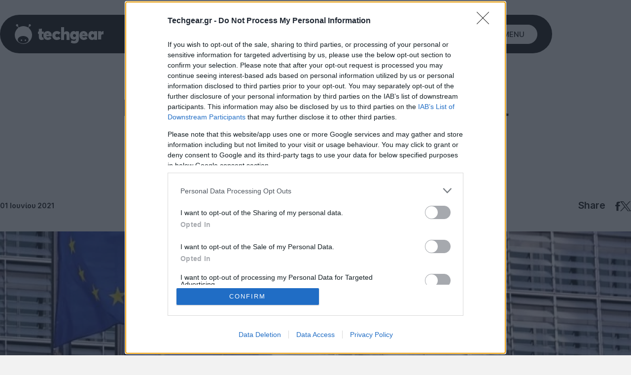

--- FILE ---
content_type: text/html; charset=utf-8
request_url: https://www.techgear.gr/i-ee-etoimazei-psifiako-portofoli-gia-synallages-kai-apothikeysi-ton-passwords-30228
body_size: 45766
content:
<!DOCTYPE html>
<html lang="el">

<head>
    <script src="https://techgear.cachefly.net/techgear/js/theme-toggle.js?id=a53c7b3e257089229dfa4722b782e01b"></script>
    <base href="https://www.techgear.gr/" target="_self">
    <meta charset="UTF-8">
    <meta name="viewport" content="width=device-width, initial-scale=1.0">
    <meta http-equiv="X-UA-Compatible" content="ie=edge">
    <meta name="robots" content="max-image-preview:large">
    <meta name="caffeinated" content="false">
            <!--The Meta--><link rel="canonical" href="https://www.techgear.gr/i-ee-etoimazei-psifiako-portofoli-gia-synallages-kai-apothikeysi-ton-passwords-30228" >
<meta name="author" content="Techgear" >
<meta name="description" content="Οι πολίτες των 27 κρατών μελών της Ευρώπης θα μπορούν να έχουν ασφαλή πρόσβαση σε ιδιωτικές και δημόσιες υπηρεσίες με ένα μόνο online ID μέσω του ψηφιακού πορτοφολιού." >
<meta name="generator" content="Barb.io" >
<title>Η ΕΕ ετοιμάζει ψηφιακό πορτοφόλι για συναλλαγές και αποθήκευση των passwords</title>
<meta property="fb:app_id" content="310159007268702">
<meta content="el_GR" property="og:locale">
<meta property='article:author' content="Antonia Gouvedari" >
<meta property="article:publisher" content="techgear.gr">
<meta property="article:published_time" content="2021-06-01T19:31:00+03:00">
<meta property="article:modified_time" content="2026-01-17T15:42:26+02:00">
<meta property="article:section" content="Internet">
<meta property="og:updated_time" content="2026-01-17T05:14:00+02:00">

<meta property="og:title" content="Η ΕΕ ετοιμάζει ψηφιακό πορτοφόλι για συναλλαγές και αποθήκευση των passwords" >
<meta property="og:type" content="article" >
<meta property="og:url" content="https://www.techgear.gr/i-ee-etoimazei-psifiako-portofoli-gia-synallages-kai-apothikeysi-ton-passwords-30228" >
<meta property="og:image" content="https://www.techgear.gr/ogimage/20/eu-digital-wallet.jpg" >
<meta property="og:image:url" content="https://www.techgear.gr/ogimage/20/eu-digital-wallet.jpg" >
<meta property="og:image:secure_url" content="https://www.techgear.gr/ogimage/20/eu-digital-wallet.jpg" >
<meta property="og:image:width" content="1200" >
<meta property="og:image:height" content="630" >
<meta property="og:site_name" content="Techgear.gr" >
<meta property="og:description" content="Οι πολίτες των 27 κρατών μελών της Ευρώπης θα μπορούν να έχουν ασφαλή πρόσβαση σε ιδιωτικές και δημόσιες υπηρεσίες με ένα μόνο online ID μέσω του ψηφιακού πορτοφολιού." >
<meta content="Internet" property="og:tag" >
<meta name="twitter:card" content="summary_large_image">
<meta name="twitter:title" content="Η ΕΕ ετοιμάζει ψηφιακό πορτοφόλι για συναλλαγές και αποθήκευση των passwords">
<meta name="twitter:description" content="Οι πολίτες των 27 κρατών μελών της Ευρώπης θα μπορούν να έχουν ασφαλή πρόσβαση σε ιδιωτικές και δημόσιες υπηρεσίες με ένα μόνο online ID μέσω του ψηφιακού πορτοφολιού.">
<meta name="twitter:image" content="https://www.techgear.gr/ogimage/20/eu-digital-wallet.jpg">
<meta name="twitter:url" content="https://www.techgear.gr/i-ee-etoimazei-psifiako-portofoli-gia-synallages-kai-apothikeysi-ton-passwords-30228">
<!--End of Meta-->
    
    <meta name="csrf-token" content="SsJ27rdy9r0QyORvvyNxJUdEkLuWvZ0A29mPDiQ1"><script>
    window.timers = window.timers || [];

    function startInterval(key, callback, delay) {
        // If an interval with the same key already exists, clear it
        if (window.timers[key]) {
            clearInterval(window.timers[key]);
        }
        // Start a new interval and store its ID in the timers object
        window.timers[key] = setInterval(callback, delay);
    }

    var lastCheck = new Date();

    var caffeineSendDrip = function () {
        var ajax = window.XMLHttpRequest
            ? new XMLHttpRequest
            : new ActiveXObject('Microsoft.XMLHTTP');

        ajax.onreadystatechange = function () {
            if (ajax.readyState === 4 && ajax.status === 204) {
                lastCheck = new Date();
            }
        };

        ajax.open('GET', 'https://www.techgear.gr/admin/genealabs/laravel-caffeine/drip');
        ajax.setRequestHeader('X-Requested-With', 'XMLHttpRequest');
        ajax.send();
    };

    var caffeineReload = function () {
        if (new Date() - lastCheck >= 7082000) {
            setTimeout(function () {
                location.reload();
            },  Math.max(0, 2000 - 500) )
        }
    };

    startInterval('dripTimer', caffeineSendDrip, 300000);

    if (2000 > 0) {
        startInterval('ageTimer', caffeineReload, 2000);
    }
</script>

    

    <link rel="preconnect" href="https://fonts.gstatic.com" crossorigin>
    <link rel="preconnect" href="//www.googletagmanager.com" crossorigin>
    <link rel="preconnect" href="//securepubads.g.doubleclick.net" crossorigin>
    <link rel="preconnect" href="//static.adman.gr" crossorigin>
    <link rel="preconnect" href="//phaistos-ssp.adman.gr" crossorigin>
    
    <link rel="preconnect" href="//www.youtube.com" crossorigin>

    <link rel="dns-prefetch" href="//www.googletagmanager.com">
    <link rel="dns-prefetch" href="//www.googletagservices.com">
    <link rel="dns-prefetch" href="//www.google-analytics.com">
    <link rel="dns-prefetch" href="//imasdk.googleapis.com">

    <link rel="dns-prefetch" href="//securepubads.g.doubleclick.net">
    <link rel="dns-prefetch" href="//pagead2.googlesyndication.com">
    <link rel="dns-prefetch" href="//phaistos-ssp.adman.gr">
    
    <link rel="dns-prefetch" href="//www.techgear.gr">

    
    <meta name="theme-color" media="(prefers-color-scheme: light)" content="white">
    <meta name="theme-color" media="(prefers-color-scheme: dark)" content="black">

    
    <style>
	
	/* cyrillic-ext */
@font-face {
  font-family: 'Inter';
  font-style: normal;
  font-weight: 400;
  font-display: swap;
  src: url(https://fonts.gstatic.com/s/inter/v13/UcC73FwrK3iLTeHuS_fvQtMwCp50KnMa2JL7W0Q5n-wU.woff2) format('woff2');
  unicode-range: U+0460-052F, U+1C80-1C88, U+20B4, U+2DE0-2DFF, U+A640-A69F, U+FE2E-FE2F;
}
/* cyrillic */
@font-face {
  font-family: 'Inter';
  font-style: normal;
  font-weight: 400;
  font-display: swap;
  src: url(https://fonts.gstatic.com/s/inter/v13/UcC73FwrK3iLTeHuS_fvQtMwCp50KnMa0ZL7W0Q5n-wU.woff2) format('woff2');
  unicode-range: U+0301, U+0400-045F, U+0490-0491, U+04B0-04B1, U+2116;
}
/* greek-ext */
@font-face {
  font-family: 'Inter';
  font-style: normal;
  font-weight: 400;
  font-display: swap;
  src: url(https://fonts.gstatic.com/s/inter/v13/UcC73FwrK3iLTeHuS_fvQtMwCp50KnMa2ZL7W0Q5n-wU.woff2) format('woff2');
  unicode-range: U+1F00-1FFF;
}
/* greek */
@font-face {
  font-family: 'Inter';
  font-style: normal;
  font-weight: 400;
  font-display: swap;
  src: url(https://fonts.gstatic.com/s/inter/v13/UcC73FwrK3iLTeHuS_fvQtMwCp50KnMa1pL7W0Q5n-wU.woff2) format('woff2');
  unicode-range: U+0370-0377, U+037A-037F, U+0384-038A, U+038C, U+038E-03A1, U+03A3-03FF;
}
/* vietnamese */
@font-face {
  font-family: 'Inter';
  font-style: normal;
  font-weight: 400;
  font-display: swap;
  src: url(https://fonts.gstatic.com/s/inter/v13/UcC73FwrK3iLTeHuS_fvQtMwCp50KnMa2pL7W0Q5n-wU.woff2) format('woff2');
  unicode-range: U+0102-0103, U+0110-0111, U+0128-0129, U+0168-0169, U+01A0-01A1, U+01AF-01B0, U+0300-0301, U+0303-0304, U+0308-0309, U+0323, U+0329, U+1EA0-1EF9, U+20AB;
}
/* latin-ext */
@font-face {
  font-family: 'Inter';
  font-style: normal;
  font-weight: 400;
  font-display: swap;
  src: url(https://fonts.gstatic.com/s/inter/v13/UcC73FwrK3iLTeHuS_fvQtMwCp50KnMa25L7W0Q5n-wU.woff2) format('woff2');
  unicode-range: U+0100-02AF, U+0304, U+0308, U+0329, U+1E00-1E9F, U+1EF2-1EFF, U+2020, U+20A0-20AB, U+20AD-20C0, U+2113, U+2C60-2C7F, U+A720-A7FF;
}
/* latin */
@font-face {
  font-family: 'Inter';
  font-style: normal;
  font-weight: 400;
  font-display: swap;
  src: url(https://fonts.gstatic.com/s/inter/v13/UcC73FwrK3iLTeHuS_fvQtMwCp50KnMa1ZL7W0Q5nw.woff2) format('woff2');
  unicode-range: U+0000-00FF, U+0131, U+0152-0153, U+02BB-02BC, U+02C6, U+02DA, U+02DC, U+0304, U+0308, U+0329, U+2000-206F, U+2074, U+20AC, U+2122, U+2191, U+2193, U+2212, U+2215, U+FEFF, U+FFFD;
}
/* cyrillic-ext */
@font-face {
  font-family: 'Inter';
  font-style: normal;
  font-weight: 500;
  font-display: swap;
  src: url(https://fonts.gstatic.com/s/inter/v13/UcC73FwrK3iLTeHuS_fvQtMwCp50KnMa2JL7W0Q5n-wU.woff2) format('woff2');
  unicode-range: U+0460-052F, U+1C80-1C88, U+20B4, U+2DE0-2DFF, U+A640-A69F, U+FE2E-FE2F;
}
/* cyrillic */
@font-face {
  font-family: 'Inter';
  font-style: normal;
  font-weight: 500;
  font-display: swap;
  src: url(https://fonts.gstatic.com/s/inter/v13/UcC73FwrK3iLTeHuS_fvQtMwCp50KnMa0ZL7W0Q5n-wU.woff2) format('woff2');
  unicode-range: U+0301, U+0400-045F, U+0490-0491, U+04B0-04B1, U+2116;
}
/* greek-ext */
@font-face {
  font-family: 'Inter';
  font-style: normal;
  font-weight: 500;
  font-display: swap;
  src: url(https://fonts.gstatic.com/s/inter/v13/UcC73FwrK3iLTeHuS_fvQtMwCp50KnMa2ZL7W0Q5n-wU.woff2) format('woff2');
  unicode-range: U+1F00-1FFF;
}
/* greek */
@font-face {
  font-family: 'Inter';
  font-style: normal;
  font-weight: 500;
  font-display: swap;
  src: url(https://fonts.gstatic.com/s/inter/v13/UcC73FwrK3iLTeHuS_fvQtMwCp50KnMa1pL7W0Q5n-wU.woff2) format('woff2');
  unicode-range: U+0370-0377, U+037A-037F, U+0384-038A, U+038C, U+038E-03A1, U+03A3-03FF;
}
/* vietnamese */
@font-face {
  font-family: 'Inter';
  font-style: normal;
  font-weight: 500;
  font-display: swap;
  src: url(https://fonts.gstatic.com/s/inter/v13/UcC73FwrK3iLTeHuS_fvQtMwCp50KnMa2pL7W0Q5n-wU.woff2) format('woff2');
  unicode-range: U+0102-0103, U+0110-0111, U+0128-0129, U+0168-0169, U+01A0-01A1, U+01AF-01B0, U+0300-0301, U+0303-0304, U+0308-0309, U+0323, U+0329, U+1EA0-1EF9, U+20AB;
}
/* latin-ext */
@font-face {
  font-family: 'Inter';
  font-style: normal;
  font-weight: 500;
  font-display: swap;
  src: url(https://fonts.gstatic.com/s/inter/v13/UcC73FwrK3iLTeHuS_fvQtMwCp50KnMa25L7W0Q5n-wU.woff2) format('woff2');
  unicode-range: U+0100-02AF, U+0304, U+0308, U+0329, U+1E00-1E9F, U+1EF2-1EFF, U+2020, U+20A0-20AB, U+20AD-20C0, U+2113, U+2C60-2C7F, U+A720-A7FF;
}
/* latin */
@font-face {
  font-family: 'Inter';
  font-style: normal;
  font-weight: 500;
  font-display: swap;
  src: url(https://fonts.gstatic.com/s/inter/v13/UcC73FwrK3iLTeHuS_fvQtMwCp50KnMa1ZL7W0Q5nw.woff2) format('woff2');
  unicode-range: U+0000-00FF, U+0131, U+0152-0153, U+02BB-02BC, U+02C6, U+02DA, U+02DC, U+0304, U+0308, U+0329, U+2000-206F, U+2074, U+20AC, U+2122, U+2191, U+2193, U+2212, U+2215, U+FEFF, U+FFFD;
}
/* cyrillic-ext */
@font-face {
  font-family: 'Inter';
  font-style: normal;
  font-weight: 600;
  font-display: swap;
  src: url(https://fonts.gstatic.com/s/inter/v13/UcC73FwrK3iLTeHuS_fvQtMwCp50KnMa2JL7W0Q5n-wU.woff2) format('woff2');
  unicode-range: U+0460-052F, U+1C80-1C88, U+20B4, U+2DE0-2DFF, U+A640-A69F, U+FE2E-FE2F;
}
/* cyrillic */
@font-face {
  font-family: 'Inter';
  font-style: normal;
  font-weight: 600;
  font-display: swap;
  src: url(https://fonts.gstatic.com/s/inter/v13/UcC73FwrK3iLTeHuS_fvQtMwCp50KnMa0ZL7W0Q5n-wU.woff2) format('woff2');
  unicode-range: U+0301, U+0400-045F, U+0490-0491, U+04B0-04B1, U+2116;
}
/* greek-ext */
@font-face {
  font-family: 'Inter';
  font-style: normal;
  font-weight: 600;
  font-display: swap;
  src: url(https://fonts.gstatic.com/s/inter/v13/UcC73FwrK3iLTeHuS_fvQtMwCp50KnMa2ZL7W0Q5n-wU.woff2) format('woff2');
  unicode-range: U+1F00-1FFF;
}
/* greek */
@font-face {
  font-family: 'Inter';
  font-style: normal;
  font-weight: 600;
  font-display: swap;
  src: url(https://fonts.gstatic.com/s/inter/v13/UcC73FwrK3iLTeHuS_fvQtMwCp50KnMa1pL7W0Q5n-wU.woff2) format('woff2');
  unicode-range: U+0370-0377, U+037A-037F, U+0384-038A, U+038C, U+038E-03A1, U+03A3-03FF;
}
/* vietnamese */
@font-face {
  font-family: 'Inter';
  font-style: normal;
  font-weight: 600;
  font-display: swap;
  src: url(https://fonts.gstatic.com/s/inter/v13/UcC73FwrK3iLTeHuS_fvQtMwCp50KnMa2pL7W0Q5n-wU.woff2) format('woff2');
  unicode-range: U+0102-0103, U+0110-0111, U+0128-0129, U+0168-0169, U+01A0-01A1, U+01AF-01B0, U+0300-0301, U+0303-0304, U+0308-0309, U+0323, U+0329, U+1EA0-1EF9, U+20AB;
}
/* latin-ext */
@font-face {
  font-family: 'Inter';
  font-style: normal;
  font-weight: 600;
  font-display: swap;
  src: url(https://fonts.gstatic.com/s/inter/v13/UcC73FwrK3iLTeHuS_fvQtMwCp50KnMa25L7W0Q5n-wU.woff2) format('woff2');
  unicode-range: U+0100-02AF, U+0304, U+0308, U+0329, U+1E00-1E9F, U+1EF2-1EFF, U+2020, U+20A0-20AB, U+20AD-20C0, U+2113, U+2C60-2C7F, U+A720-A7FF;
}
/* latin */
@font-face {
  font-family: 'Inter';
  font-style: normal;
  font-weight: 600;
  font-display: swap;
  src: url(https://fonts.gstatic.com/s/inter/v13/UcC73FwrK3iLTeHuS_fvQtMwCp50KnMa1ZL7W0Q5nw.woff2) format('woff2');
  unicode-range: U+0000-00FF, U+0131, U+0152-0153, U+02BB-02BC, U+02C6, U+02DA, U+02DC, U+0304, U+0308, U+0329, U+2000-206F, U+2074, U+20AC, U+2122, U+2191, U+2193, U+2212, U+2215, U+FEFF, U+FFFD;
}
</style>    
    <meta name="msapplication-TileColor" content="#FFFFFF">
<meta name="msapplication-TileImage" content="https://techgear.cachefly.net/techgear/favicon/mstile-144x144.png">
<meta name="msapplication-square70x70logo" content="https://techgear.cachefly.net/techgear/favicon/mstile-70x70.png">
<meta name="msapplication-square150x150logo" content="https://techgear.cachefly.net/techgear/favicon/mstile-150x150.png">
<meta name="msapplication-wide310x150logo" content="https://techgear.cachefly.net/techgear/favicon/mstile-310x150.png">
<meta name="msapplication-square310x310logo" content="https://techgear.cachefly.net/techgear/favicon/mstile-310x310.png">
<link rel="apple-touch-icon-precomposed" sizes="57x57" href="https://techgear.cachefly.net/techgear/favicon/apple-touch-icon-57x57.png">
<link rel="apple-touch-icon-precomposed" sizes="114x114" href="https://techgear.cachefly.net/techgear/favicon/apple-touch-icon-114x114.png">
<link rel="apple-touch-icon-precomposed" sizes="72x72" href="https://techgear.cachefly.net/techgear/favicon/apple-touch-icon-72x72.png">
<link rel="apple-touch-icon-precomposed" sizes="144x144" href="https://techgear.cachefly.net/techgear/favicon/apple-touch-icon-144x144.png">
<link rel="apple-touch-icon-precomposed" sizes="60x60" href="https://techgear.cachefly.net/techgear/favicon/apple-touch-icon-60x60.png">
<link rel="apple-touch-icon-precomposed" sizes="120x120" href="https://techgear.cachefly.net/techgear/favicon/apple-touch-icon-120x120.png">
<link rel="apple-touch-icon-precomposed" sizes="76x76" href="https://techgear.cachefly.net/techgear/favicon/apple-touch-icon-76x76.png">
<link rel="apple-touch-icon-precomposed" sizes="152x152" href="https://techgear.cachefly.net/techgear/favicon/apple-touch-icon-152x152.png">
<link rel="icon" type="image/png" sizes="196x196" href="https://techgear.cachefly.net/techgear/favicon/favicon-196x196.png">
<link rel="icon" type="image/png" sizes="96x96" href="https://techgear.cachefly.net/techgear/favicon/favicon-96x96.png">
<link rel="icon" type="image/png" sizes="32x32" href="https://techgear.cachefly.net/techgear/favicon/favicon-32x32.png">
<link rel="icon" type="image/png" sizes="16x16" href="https://techgear.cachefly.net/techgear/favicon/favicon-16x16.png">
<link rel="icon" type="image/png" sizes="128x128" href="https://techgear.cachefly.net/techgear/favicon/favicon-128.png">
<link rel="shortcut icon" type="image/x-icon" href="https://techgear.cachefly.net/techgear/favicon/favicon.ico">
            <meta name="robots" content="index, follow">
    
    

            <script type="application/ld+json">{"@context":"https://schema.org","@type":"NewsArticle","id":"https://techgear.gr/i-ee-etoimazei-psifiako-portofoli-gia-synallages-kai-apothikeysi-ton-passwords-30228#article","headline":"Η ΕΕ ετοιμάζει ψηφιακό πορτοφόλι για συναλλαγές και αποθήκευση των passwords","datePublished":"2021-06-01T19:31:00+03:00","dateModified":"2021-06-01T19:31:00+03:00","wordCount":11,"commentCount":0,"thumbnailUrl":"https://www.techgear.gr/portal-img/art_featured/20/eu-digital-wallet.jpg","keywords":[],"articleSection":"Internet","inLanguage":"el","isPartOf":{"@type":"WebPage","id":"https://www.techgear.gr/i-ee-etoimazei-psifiako-portofoli-gia-synallages-kai-apothikeysi-ton-passwords-30228","url":"https://www.techgear.gr/i-ee-etoimazei-psifiako-portofoli-gia-synallages-kai-apothikeysi-ton-passwords-30228","name":"Η ΕΕ ετοιμάζει ψηφιακό πορτοφόλι για συναλλαγές και αποθήκευση των passwords| Techgear.gr","thumbnailUrl":"https://www.techgear.gr/portal-img/art_featured/20/eu-digital-wallet.jpg","datePublished":"2021-06-01T19:31:00+03:00","dateModified":"2021-06-01T19:31:00+03:00","description":"Οι πολίτες των 27 κρατών μελών της Ευρώπης θα μπορούν να έχουν ασφαλή πρόσβαση σε ιδιωτικές και δημόσιες υπηρεσίες με ένα μόνο online ID μέσω του ψηφιακού πορτοφολιού.","inLanguage":"el","isPartOf":{"@type":"WebSite","id":"https://techgear.gr/#organization","url":"https://www.techgear.gr","name":"techgear.gr","description":"Το Techgear.gr σας ενημερώνει καθημερινά με ειδήσεις τεχνολογίας και lifestyle και με νέα από τις μεγαλύτερες εταιρείες του χώρου όπως Google, Facebook, Ηuawei, Samsung, LG, Apple, Nintendo.","inLanguage":"el"},"publisher":{"@type":"Organization","id":"https://techgear.gr/#organization","name":"techgear.gr","sameAs":[["https://www.facebook.com/Techgear.Greece"],["https://twitter.com/TechGearGR"],["https://www.instagram.com/techgear.gr/"]],"logo":{"@type":"ImageObject","url":"https://www.techgear.gr/techgear/images/logos/logo.png","contentUrl":"https://www.techgear.gr/techgear/images/logos/logo.png","width":"180","height":"40","caption":"Techgear"},"image":{"@type":"ImageObject","url":"https://www.techgear.gr/techgear/images/logos/logo.png","contentUrl":"https://www.techgear.gr/techgear/images/logos/logo.png","width":"180","height":"40","caption":"Techgear"}},"breadcrumb":{"@type":"BreadcrumbList","id":"https://www.techgear.gr/#breadcrumb","itemListElement":[{"@type":"ListItem","position":1,"item":{"@type":"Thing","id":"https://wwww.techgear.gr/internet","name":"Internet"}}]},"author":{"@type":"Person","name":"Antonia Gouvedari","description":"Μία ενθουσιώδης millennial δημοσιογράφος που εισήλθε στον digital κόσμο και μαγεύτηκε εξ ολοκλήρου! Τρέφω ιδιαίτερη αδυναμία στις σειρές και τις ταινίες και είμαι υπέρ το δέον εθισμένη στα social platforms! Μέλημα μου; Η ακριβέστερη και συνάμα πιο απλουστευμένη παρεχόμενη τεχνολογική πληροφόρηση για τα μάτια σας και μόνο!","url":"https://www.techgear.gr/antonia-gouvedari"}}}</script>
    
    
    <link href="https://techgear.cachefly.net/techgear/css/final-app.css?id=4e6ffc7a6b92cf61ee3093002bcc941c" rel="stylesheet">

    <link rel="alternate" type="application/rss+xml" href="https://www.techgear.gr/feed" title="Techgear.gr - The tech side of life, reborn!">
    <link rel="alternate" type="application/atom+xml" href="https://www.techgear.gr/feed/atom" title="techgear.gr">

    <script>
        document.documentElement.className = '';
        const userAgent = navigator.userAgent || navigator.vendor || window.opera;
        const chromeVersion = (function() {
            const chromeUA = navigator.userAgent.match(/Chrom(e|ium)\/([0-9]+)\./);
            return (chromeUA) ? parseInt(chromeUA[2], 10) : !1
        })();
        const firefoxVersion = (function() {
            const ffUA = navigator.userAgent.match(/Firefox\/([0-9]+)\./);
            return (ffUA) ? parseInt(ffUA[2], 10) : !1
        })();
        window.detectBots = (function() {
            var bots =
                "(Googlebot|Googlebot-Mobile|Googlebot-Image|Googlebot-Video|Mediapartners-Google|Chrome-Lighthouse|lighthouse|pagespeed|(Google Page Speed Insights)|Bingbot|Applebot|PingdomPageSpeed|GTmetrix|PTST|YLT|Phantomas)";
            var re = new RegExp(bots, 'i');
            if (re.test(userAgent)) {
                return !0
            } else {
                return !1
            }
        })();

        window.flScriptLoader = new function() {

            var loaderQueue = [];

            function scriptDelayed(delay, callback, inId) {
                if (!callback) {
                    return;
                }
                setTimeout(function() {
                    var code = callback().replace(/&lt;/g, '<').replace(/&gt;/g, '>');
                    if (inId) {
                        $('#' + inId).replaceWith($(code));
                    } else {
                        $(code).appendTo($('head'));
                    }
                }, delay);
            }
            this.addOnLoadDelayed = function(delay, callback, inId) {
                loaderQueue.push(() => scriptDelayed(delay, callback, inId));
            }

            window.addEventListener('load', function() {
                for (var i = 0; i < loaderQueue.length; i++) {
                    loaderQueue[i]();
                }
            });
        };

        (function(undefined) {}).call('object' === typeof window && window || 'object' === typeof self && self ||
            'object' === typeof global && global || {});
    </script>
    
    
    <script src="https://techgear.cachefly.net/techgear/js/lazyload/lazyload.min.js" defer></script>

            <script>
    // Initialize google basic consent mode
    window.dataLayer = window.dataLayer || [];
    function gtag() {
      dataLayer.push(arguments);
    }

    gtag("consent", "default", {
      ad_storage: "granted", // Denied is the default. Change all to 'granted' if management allows it
      ad_user_data: "denied",
      ad_personalization: "denied",
      analytics_storage: "granted",
      functionality_storage: "denied",
      personalization_storage: "denied",
      security_storage: "denied",
    });
    gtag("config", "G-3M0NZMVH3F", { send_page_view: false });
  </script>

<!-- Google Tag Manager -->
<script>(function(w,d,s,l,i){w[l]=w[l]||[];w[l].push({'gtm.start':
new Date().getTime(),event:'gtm.js'});var f=d.getElementsByTagName(s)[0],
j=d.createElement(s),dl=l!='dataLayer'?'&l='+l:'';j.async=true;j.src=
'//www.googletagmanager.com/gtm.js?id='+i+dl;f.parentNode.insertBefore(j,f);
})(window,document,'script','dataLayer','GTM-MRSMW6W');</script>
<!-- End Google Tag Manager -->

<!-- InMobi Choice. Consent Manager Tag v3.0 (for TCF 2.2) -->
<script type="text/javascript" async=true>
(function() {
  var host = window.location.hostname;
  var element = document.createElement('script');
  var firstScript = document.getElementsByTagName('script')[0];
  var url = 'https://cmp.inmobi.com'
    .concat('/choice/', '1h9gqY5LajxNY', '/', host, '/choice.js?tag_version=V3');
  var uspTries = 0;
  var uspTriesLimit = 3;
  element.async = true;
  element.type = 'text/javascript';
  element.src = url;

  firstScript.parentNode.insertBefore(element, firstScript);

  function makeStub() {
    var TCF_LOCATOR_NAME = '__tcfapiLocator';
    var queue = [];
    var win = window;
    var cmpFrame;

    function addFrame() {
      var doc = win.document;
      var otherCMP = !!(win.frames[TCF_LOCATOR_NAME]);

      if (!otherCMP) {
        if (doc.body) {
          var iframe = doc.createElement('iframe');

          iframe.style.cssText = 'display:none';
          iframe.name = TCF_LOCATOR_NAME;
          doc.body.appendChild(iframe);
        } else {
          setTimeout(addFrame, 5);
        }
      }
      return !otherCMP;
    }

    function tcfAPIHandler() {
      var gdprApplies;
      var args = arguments;

      if (!args.length) {
        return queue;
      } else if (args[0] === 'setGdprApplies') {
        if (
          args.length > 3 &&
          args[2] === 2 &&
          typeof args[3] === 'boolean'
        ) {
          gdprApplies = args[3];
          if (typeof args[2] === 'function') {
            args[2]('set', true);
          }
        }
      } else if (args[0] === 'ping') {
        var retr = {
          gdprApplies: gdprApplies,
          cmpLoaded: false,
          cmpStatus: 'stub'
        };

        if (typeof args[2] === 'function') {
          args[2](retr);
        }
      } else {
        if(args[0] === 'init' && typeof args[3] === 'object') {
          args[3] = Object.assign(args[3], { tag_version: 'V3' });
        }
        queue.push(args);
      }
    }

    function postMessageEventHandler(event) {
      var msgIsString = typeof event.data === 'string';
      var json = {};

      try {
        if (msgIsString) {
          json = JSON.parse(event.data);
        } else {
          json = event.data;
        }
      } catch (ignore) {}

      var payload = json.__tcfapiCall;

      if (payload) {
        window.__tcfapi(
          payload.command,
          payload.version,
          function(retValue, success) {
            var returnMsg = {
              __tcfapiReturn: {
                returnValue: retValue,
                success: success,
                callId: payload.callId
              }
            };
            if (msgIsString) {
              returnMsg = JSON.stringify(returnMsg);
            }
            if (event && event.source && event.source.postMessage) {
              event.source.postMessage(returnMsg, '*');
            }
          },
          payload.parameter
        );
      }
    }

    while (win) {
      try {
        if (win.frames[TCF_LOCATOR_NAME]) {
          cmpFrame = win;
          break;
        }
      } catch (ignore) {}

      if (win === window.top) {
        break;
      }
      win = win.parent;
    }
    if (!cmpFrame) {
      addFrame();
      win.__tcfapi = tcfAPIHandler;
      win.addEventListener('message', postMessageEventHandler, false);
    }
  };

  makeStub();

  var uspStubFunction = function() {
    var arg = arguments;
    if (typeof window.__uspapi !== uspStubFunction) {
      setTimeout(function() {
        if (typeof window.__uspapi !== 'undefined') {
          window.__uspapi.apply(window.__uspapi, arg);
        }
      }, 500);
    }
  };

  var checkIfUspIsReady = function() {
    uspTries++;
    if (window.__uspapi === uspStubFunction && uspTries < uspTriesLimit) {
      console.warn('USP is not accessible');
    } else {
      clearInterval(uspInterval);
    }
  };

  if (typeof window.__uspapi === 'undefined') {
    window.__uspapi = uspStubFunction;
    var uspInterval = setInterval(checkIfUspIsReady, 6000);
  }
})();
</script>
<!-- End InMobi Choice. Consent Manager Tag v3.0 (for TCF 2.2) -->

<script>
    window.top.__tcfapi("addEventListener", 2, (tcData, success) => {
       if (success && (tcData.eventStatus === "tcloaded" || tcData.eventStatus === "useractioncomplete")) {
           gtag('event', 'page_view', {
               'send_to': 'G-3M0NZMVH3F', // Replace with your Google Analytics ID
               'page_location': window.location.href,
               'page_referrer': document.referrer,
               'page_title': document.title,
           });
    }
    });
</script>


<script async src="https://pagead2.googlesyndication.com/pagead/js/adsbygoogle.js?client=ca-pub-2515628266321268"
     crossorigin="anonymous"></script>
    
    <script>
        window.flScriptLoader.addOnLoadDelayed(100, function() {
            return `
                &lt;!-- TG iAB --&gt;
                &lt;script async="async" src="https://www.techgear.gr/techgear/js/tg_iab_compliance.js"&gt;&lt;/script&gt;`;
        });
    </script>

    <script>
        window.flScriptLoader.addOnLoadDelayed(50, function() {
            return `
                &lt;!-- DFP --&gt;
                &lt;script async="async" data-cmp-src="https://securepubads.g.doubleclick.net/tag/js/gpt.js"&gt;&lt;/script&gt;`;
        });
    </script>

    <script>
window.targettingValues = {};
window.targettingValues['path'] = "i-ee-etoimazei-psifiako-portofoli-gia-synallages-kai-apothikeysi-ton-passwords-30228";

/*let isMobile = window.matchMedia("only screen and (max-width: 600px)").matches;
if (isMobile) {
  window.targettingValues['isMobile'] = true;
} else {
  window.targettingValues['isMobile'] = false;
}*/

window.targettingValues['isMobile'] = true;

        window.targettingValues['id'] = "30228";
            window.targettingValues['tag'] = []; 
            window.targettingValues['kathgoria'] = "internet"; 
          
      
    window.targettingValues['type'] = "article";
    
     
    window.googletag = window.googletag || {cmd: []};
    googletag.cmd.push(function() {

                    <!-- article -->
             var mapping1 = googletag.sizeMapping()
                            .addSize([0, 0], [[300, 250]])
                            .build();

             var mapping2 = googletag.sizeMapping()
                            .addSize([1280, 0], [[970, 250]])
                            .addSize([800, 0], [[728, 90]])
                            .build();

            var mapping3 = googletag.sizeMapping()
                            .addSize([1024, 0], [[300, 600], [300, 250]])
                            .build();
        
        if(window.targettingValues.isMobile == true) {

            
                                                            googletag.defineSlot('/21669618895/TG23_mobile_article_300x250_A', [[300,250]], 'div-gpt-ad-1698925873923-0')
             .defineSizeMapping(mapping1)
             .addService(googletag.pubads());
                                                                googletag.defineSlot('/21669618895/TG23_mobile_article_300x250_B', [[300,250]], 'div-gpt-ad-1698925968304-0')
             .defineSizeMapping(mapping1)
             .addService(googletag.pubads());
                                                                googletag.defineSlot('/21669618895/TG23_mobile_article_300x250_C', [[300,250]], 'div-gpt-ad-1698926012821-0')
             .defineSizeMapping(mapping1)
             .addService(googletag.pubads());
                                            
                    }
        else {

            
        }

                                                        googletag.defineSlot('/21669618895/TG23_desk_article_300x250_A', [[300,250]], 'div-gpt-ad-4339541-1')
             .defineSizeMapping(mapping1)
             .addService(googletag.pubads());
                                googletag.defineSlot('/21669618895/TG23_desk_article_300x250_B_in', [[300,250]], 'div-gpt-ad-4339541-2')
             .defineSizeMapping(mapping1)
             .addService(googletag.pubads());
                                googletag.defineSlot('/21669618895/TG23_desk_article_300x600_A', [[300,600],[300,250]], 'div-gpt-ad-4339541-3')
             .defineSizeMapping(mapping3)
             .addService(googletag.pubads());
                                googletag.defineSlot('/21669618895/TG23_desk_article_300x250_C_end', [[300,250]], 'div-gpt-ad-4339541-4')
             .defineSizeMapping(mapping1)
             .addService(googletag.pubads());
                            
            
            
            
            // googletag.defineOutOfPageSlot('/21669618895/TG23_1x1', 'div-gpt-ad-1706863189545-0').addService(googletag.pubads());

                        googletag.pubads().setTargeting("id", window.targettingValues.id);
                                    googletag.pubads().setTargeting("tag", window.targettingValues.tag);
                                    googletag.pubads().setTargeting("kathgoria", window.targettingValues.kathgoria);
                          
              
            googletag.pubads().setTargeting("type", window.targettingValues.type);
                        

            // googletag.pubads().disableInitialLoad();                        
            googletag.pubads().setCentering(true);
            googletag.pubads().enableSingleRequest();
            googletag.enableServices();


    });
    </script>
            <!-- view counted -->
    
        <style>
        @media (min-width: 1020px) {

            html,
            body {
                overflow-x: unset;
            }
        }
    </style>

</head>

<body>
    
            <!-- Google Tag Manager (noscript) -->
<noscript><iframe src="//www.googletagmanager.com/ns.html?id=GTM-MRSMW6W"
height="0" width="0" style="display:none;visibility:hidden"></iframe></noscript>
<!-- End Google Tag Manager (noscript) -->
    
    <div id="dsonyir4uq3LUcwVo48DRGEPFvjxE1XH"></div>

    <header class="header-main header-related " id="header">
    <div class="header-wrapper d-flex justify-content-between align-items-center gap-3">
        <div class="left-content">
            <div class="logo-div">
                <a href="/" class="logo-el d-inline-block" title="Techgear Logo">
                    <svg width="180px" height="40px" viewBox="0 0 180 40" version="1.1" xmlns="http://www.w3.org/2000/svg"
    xmlns:xlink="http://www.w3.org/1999/xlink">
    <g stroke="none" stroke-width="1" fill="none" fill-rule="evenodd">
        <g transform="translate(-129.000000, -51.000000)" fill="#161616" fill-rule="nonzero">
            <g transform="translate(87.000000, 30.000000)">
                <g transform="translate(42.000000, 21.000000)">
                    <path
                        d="M28.464949,7.97832983 L28.6159239,8.08175823 C28.0463367,7.68183507 27.8953618,6.88198874 28.2796616,6.28899922 L28.7600364,5.54431471 C29.1306112,4.96511565 29.7550984,4.59277339 30.441348,4.5445068 L30.509973,4.5445068 C31.4569975,4.48244976 32.2599096,3.81361274 32.5069595,2.86896665 C32.7540094,1.92432056 32.3902971,0.931407876 31.6011099,0.386684947 C30.8119228,-0.151142756 29.7688234,-0.116666621 29.0276737,0.483218124 C28.2727991,1.0899981 27.9845743,2.11049169 28.3002491,3.02755687 L28.3002491,3.04824255 C28.5404365,3.72397479 28.4443615,4.46865931 28.0600617,5.06164882 L27.579687,5.80633334 C27.1885247,6.39932285 26.4130625,6.55791307 25.8366128,6.15798991 L25.9464128,6.24073263 C20.7446404,3.28268027 14.3831061,3.26199459 9.16074616,6.17867559 L9.03722122,6.24762786 C8.47449651,6.51654171 7.79510934,6.32347536 7.45884701,5.79943811 L6.97847225,5.0547536 C6.58730995,4.46176408 6.49809749,3.71707957 6.72455988,3.04134733 L6.72455988,3.02066164 C7.04709722,2.10359646 6.75200987,1.08310287 6.00399774,0.476322897 C5.25598561,-0.123561848 4.21288613,-0.158037983 3.43056153,0.37978972 C2.64137442,0.917617423 2.2776621,1.91742533 2.51784948,2.86207142 C2.76489936,3.80671752 3.56781146,4.48244976 4.51483598,4.53761158 L4.57659845,4.53761158 C5.26971061,4.58587816 5.89419779,4.95822042 6.27163511,5.53741948 L6.75200987,6.282104 C7.13630967,6.87509351 6.98533475,7.66804461 6.40888504,8.074863 L6.47064751,8.02659642 C0.706150387,12.8532553 -1.47612352,20.8724042 1.02182523,28.0572307 C3.51291148,35.2420572 10.1420832,40.0273447 17.560442,39.9998824 C24.9719383,39.9721829 31.57366,35.145524 34.0167087,27.9469071 C36.46662,20.7551854 34.2363086,12.7567221 28.464949,7.98522505 L28.464949,7.97832983 Z M17,39 C10.9244582,39 6,35.6439962 6,31.5 C6,27.3560038 10.9244582,24 17,24 C23.0755418,24 28,27.3560038 28,31.5 C28,35.6439962 23.0755418,39 17,39 L17,39 Z">
                    </path>
                    <path
                        d="M20,32.502986 C20,31.6733377 20.6733377,31 21.502986,31 C21.502986,31 21.502986,31 21.502986,31 C22.3326343,31 23.005972,31.6733377 22.9999601,32.502986 C22.9999601,33.3326343 22.3266223,34.005972 21.4969741,33.9999601 C20.6673258,33.9999601 20,33.3266223 20,32.4969741 L20,32.502986 Z">
                    </path>
                    <path
                        d="M13.5,34 C12.672,34 12,33.328 12,32.5 C12,31.672 12.672,31 13.5,31 C14.328,31 15,31.672 15,32.5 C15,33.328 14.328,34 13.5,34 L13.5,34 Z">
                    </path>
                    <path
                        d="M54.0058207,32 C51.0791618,32 48.8649593,30.2239645 48.8649593,26.3928994 L48.8649593,19.7378698 L47,19.7378698 L47,14.8997041 L48.8649593,14.8997041 L48.8649593,9.63284024 L55.0954598,9 L55.0954598,14.8997041 L58.8183935,14.8997041 L58.8183935,19.7446746 L55.0954598,19.7446746 L55.0954598,25.0727811 C55.0954598,25.8553254 55.2002328,26.7739645 56.2200233,26.7739645 C56.653085,26.760355 57.0791618,26.6718935 57.4772992,26.5085799 L59,30.7683432 C57.7427241,31.4692308 56.4714785,32 53.9988359,32 L53.9988359,32 C53.9988359,32 53.9988359,32 53.9988359,32 L54.0058207,32 Z">
                    </path>
                    <path
                        d="M66.6289936,14 C61.6186102,14 58,17.7684211 58,22.9894737 C58,28.2105263 61.754393,32 66.7308307,32 C70.2747604,32 72.9361022,30.4982456 74.3414537,28.6947368 L71.2048722,25.1157895 C70.0778754,26.3368421 68.8829872,27.0245614 67.3690096,27.0245614 C65.5970447,27.0245614 64.1984824,26.1964912 63.9201278,24.5403509 L74.8370607,24.5403509 C74.9388978,23.9929825 74.9932109,23.4315789 75,22.8701754 L75,22.8701754 C75,17.6701754 71.4289137,14 66.6222045,14 L66.6289936,14 Z M64.0065531,21 C64.2621232,19.7173252 65.2844037,19 66.5688073,19 L66.5688073,19 C67.8335518,19 68.7182176,19.7477204 69,21 L64,21 L64.0065531,21 Z">
                    </path>
                    <path
                        d="M85.0041186,32 C79.871911,32 76,28.3298246 76,23.0105263 C76,17.6912281 79.871911,14 85.4102142,14 C88.2668863,14 91.1585667,15.2070175 92.9089786,17.5649123 L88.75,21.1298246 C87.9798188,20.2175439 86.9855848,19.5789474 85.5712521,19.5789474 C83.6107908,19.5789474 82.3014827,20.9894737 82.3014827,22.954386 C82.3014827,24.9192982 83.6528007,26.4 85.6412685,26.4 C86.8315486,26.4280702 87.9728171,25.9087719 88.7359967,24.9894737 L93,28.7298246 C91.529654,30.5403509 88.7920099,32 85.0111203,32 L85.0111203,32 C85.0111203,32 85.0111203,32 85.0111203,32 L85.0041186,32 Z">
                    </path>
                    <path
                        d="M105.062625,14.3458525 C108.468085,14.3458525 111,15.9335315 111,21.5325588 L111,32 L104.898836,32 L104.898836,23.0499865 C104.898836,20.6052418 104.230028,19.9308295 102.54436,19.9308295 C101.090727,19.9308295 100.107989,20.9635234 100.107989,23.3099162 L100.107989,32 L94,32 L94,6 L100.107989,6 L100.107989,16.6219941 L100.162585,16.6219941 C101.431955,15.1045663 103.17222,14.3458525 105.062625,14.3458525 L105.062625,14.3458525 L105.062625,14.3458525 Z">
                    </path>
                    <path
                        d="M123.85834,14.3724002 L123.85834,16.0517144 L123.810358,16.0517144 C122.617669,14.6745363 120.993145,14 119.204113,14 C115.14623,14 112,17.6888702 112,22.8462619 C112,27.6242271 115.084539,31.292018 119.526276,31.292018 C121.43869,31.292018 122.912414,30.6736931 123.968012,29.4792018 L124.015994,29.4792018 L124.015994,31.0531197 C124.015994,32.5848791 122.624524,33.8426082 119.930693,33.8426082 C118.340442,33.8426082 116.277228,33.2242833 115.084539,32.4443508 L113.727342,37.4120292 C115.893374,38.5854413 117.867479,39 120.698401,39 C127.772277,39 130,34.945756 130,29.1349073 L130,14.3583474 L123.865194,14.3583474 L123.85834,14.3724002 Z M124,23.0068493 C124,23.0068493 124,23.0068493 124,23.0068493 C124,24.8013699 122.679724,26 121.006912,26 C119.334101,26 118,24.7876712 118,23.0068493 C118,21.2260274 119.334101,20 121.006912,20 C122.679724,20 124,21.2260274 124,23.0068493 C124,23.0068493 124,23.0068493 124,23.0068493 L124,23.0068493 Z">
                    </path>
                    <path
                        d="M139.628994,14 C134.61861,14 131,17.7684211 131,22.9894737 C131,28.2105263 134.747604,32 139.730831,32 C143.27476,32 145.936102,30.4982456 147.341454,28.6947368 L144.204872,25.1157895 C143.077875,26.3368421 141.882987,27.0245614 140.36901,27.0245614 C138.597045,27.0245614 137.198482,26.1964912 136.920128,24.5403509 L147.837061,24.5403509 C147.938898,23.9929825 147.993211,23.4315789 148,22.8701754 L148,22.8701754 C148,17.6701754 144.428914,14 139.615415,14 L139.628994,14 Z M137,21 C137.255906,19.7173252 138.279528,19 139.565617,19 C140.851706,19 141.717848,19.7477204 142,21 L137,21 Z">
                    </path>
                    <path
                        d="M160.844631,14.3720238 L160.844631,16.0702604 L160.796649,16.0702604 C159.720487,14.7509691 158.123382,13.9930784 156.437167,14.0000476 C152.228484,14.0000476 149,17.6842868 149,22.9895217 C149,28.2947566 152.201066,32 156.807312,32 C158.66489,32 160.124905,31.3543894 161.132521,30.0210632 L161.180503,30.0210632 L161.180503,31.6421072 L167,31.6421072 L167,14.3720238 L167,14.3720238 C167,14.3720238 160.844631,14.3720238 160.844631,14.3720238 L160.844631,14.3720238 Z M161,23.4893832 C161,23.4893832 161,23.4893832 161,23.4893832 C161,25.6268959 159.675145,26.9929221 158.017341,27 C156.269364,27 155,25.6268959 155,23.4893832 C155,21.3518706 156.269364,20 158.017341,20 C159.765318,20 161,21.4226491 161,23.4893832 C161,23.4893832 161,23.4893832 161,23.4893832 L161,23.4893832 Z">
                    </path>
                    <path
                        d="M180,14 L180,20.49423 C179.495603,20.4604059 178.949749,20.4604059 178.701005,20.4604059 C176.317211,20.4604059 175.184045,21.8066057 175.184045,23.7278154 L175.184045,31 L169,31 L169,14.3585356 L175.184045,14.3585356 L175.184045,16.6247513 L175.232412,16.6247513 C176.448492,14.8997214 178.141332,14 179.958543,14 C179.958543,14 179.99309,14 179.99309,14 L180,14 Z">
                    </path>
                </g>
            </g>
        </g>
    </g>
</svg>
                </a>
            </div>
        </div>
        <div class="right-content d-flex align-items-center ms-auto">
            <ul class="menu-list main-categories-list-outside d-none d-lg-flex">
                                                            <li>
                            <a href="/reviews" class="menu__link" title="Reviews">
                                Reviews
                            </a>
                        </li>
                                            <li>
                            <a href="/gaming" class="menu__link" title="Gaming">
                                Gaming
                            </a>
                        </li>
                                            <li>
                            <a href="/smartphones" class="menu__link" title="Smartphones">
                                Smartphones
                            </a>
                        </li>
                                            <li>
                            <a href="/technology" class="menu__link" title="Technology">
                                Technology
                            </a>
                        </li>
                                            <li>
                            <a href="/android" class="menu__link" title="Android">
                                Android
                            </a>
                        </li>
                                            <li>
                            <a href="/science" class="menu__link" title="Science">
                                Science
                            </a>
                        </li>
                                                </ul>
            <button type="button" class="search-trigger icon-hover-scale" aria-label="Αναζήτηση">
                <svg width="17px" height="17px" viewBox="0 0 17 17" version="1.1" xmlns="http://www.w3.org/2000/svg"
    xmlns:xlink="http://www.w3.org/1999/xlink">
    <title>Search</title>
    <g stroke="none" stroke-width="1" fill="none" fill-rule="evenodd">
        <g transform="translate(-1322.000000, -62.000000)" fill="#000000" fill-rule="nonzero">
            <g transform="translate(87.000000, 30.000000)">
                <g transform="translate(1235.000000, 32.000000)">
                    <path
                        d="M6.84197503,13.6788516 C8.36146253,13.6788884 9.83748454,13.1718491 11.0362482,12.2380097 L15.5587964,16.7612438 C15.8966486,17.0875792 16.4349946,17.0782217 16.7612805,16.7403183 C17.0795732,16.410704 17.0795732,15.8881548 16.7612805,15.5585774 L12.2387323,11.0353432 C14.5556275,8.05242103 14.0161028,3.75579437 11.0336329,1.43854777 C8.05116308,-0.878698844 3.75522482,-0.339092314 1.43832962,2.64382989 C-0.878565593,5.62675209 -0.339040892,9.92337875 2.64342896,12.2406254 C3.84414492,13.1735438 5.32149299,13.6796252 6.84197503,13.6788516 Z M3.20814891,3.2060198 C5.21507619,1.1987513 8.46894755,1.19871445 10.4759117,3.20594612 C12.4828758,5.21317778 12.4829126,8.46754265 10.4759853,10.4748112 C8.46905806,12.4820797 5.21518669,12.4821165 3.20822258,10.4748848 C3.20818575,10.474848 3.20818575,10.474848 3.20814891,10.4748112 C1.20122164,8.48220527 1.18939755,5.23970312 3.18170126,3.23247146 C3.19050487,3.22362968 3.19930847,3.21482474 3.20814891,3.2060198 Z">
                    </path>
                </g>
            </g>
        </g>
    </g>
</svg>
            </button>
            <button type="button" class="theme_switcher" aria-label="Theme Switcher" data-bs-toggle="tooltip"
                data-bs-title="Change Theme" data-bs-custom-class="custom-tooltip">
                
                <svg width="15px" height="15px" viewBox="0 0 15 15" version="1.1" xmlns="http://www.w3.org/2000/svg"
    xmlns:xlink="http://www.w3.org/1999/xlink">
    <title>Theme Switcher</title>
    <g stroke="none" stroke-width="1" fill="none" fill-rule="evenodd">
        <g transform="translate(-1308.000000, -34.000000)">
            <g transform="translate(1208.000000, 34.000000)">
                <g transform="translate(100.000000, 0.000000)">
                    <circle stroke="#222222" cx="7.5" cy="7.5" r="7"></circle>
                    <path
                        d="M8,0.636663416 C10.0855514,1.18217257 11.6803123,1.99019962 12.7714466,3.08133393 C13.9288394,4.23872676 14.5,5.71380514 14.5,7.5 C14.5,9.28619486 13.9288394,10.7612732 12.7714466,11.9186661 C11.6803123,13.0098004 10.0855514,13.8178274 8,14.3633366 Z"
                        stroke="#222222" fill="#222222"></path>
                    <line x1="7.5" y1="0" x2="7.5" y2="15"></line>
                </g>
            </g>
        </g>
    </g>
</svg>
            </button>
            <button type="button" class="ctab menu-button">MENU</button>
        </div>
    </div>
</header>

<div class="search-container">
    <div class="d-flex align-items-center justify-content-between gap-2 w-100 h-100">
        <form action="/search/term" method="GET" id="search-form">
            <div class="input-group search-input-group d-flex align-items-center">
                <button type="submit" class="search-submit icon-hover-scale" aria-label="Αναζήτηση">
                    <svg width="17px" height="17px" viewBox="0 0 17 17" version="1.1" xmlns="http://www.w3.org/2000/svg"
    xmlns:xlink="http://www.w3.org/1999/xlink">
    <title>Search</title>
    <g stroke="none" stroke-width="1" fill="none" fill-rule="evenodd">
        <g transform="translate(-1322.000000, -62.000000)" fill="#000000" fill-rule="nonzero">
            <g transform="translate(87.000000, 30.000000)">
                <g transform="translate(1235.000000, 32.000000)">
                    <path
                        d="M6.84197503,13.6788516 C8.36146253,13.6788884 9.83748454,13.1718491 11.0362482,12.2380097 L15.5587964,16.7612438 C15.8966486,17.0875792 16.4349946,17.0782217 16.7612805,16.7403183 C17.0795732,16.410704 17.0795732,15.8881548 16.7612805,15.5585774 L12.2387323,11.0353432 C14.5556275,8.05242103 14.0161028,3.75579437 11.0336329,1.43854777 C8.05116308,-0.878698844 3.75522482,-0.339092314 1.43832962,2.64382989 C-0.878565593,5.62675209 -0.339040892,9.92337875 2.64342896,12.2406254 C3.84414492,13.1735438 5.32149299,13.6796252 6.84197503,13.6788516 Z M3.20814891,3.2060198 C5.21507619,1.1987513 8.46894755,1.19871445 10.4759117,3.20594612 C12.4828758,5.21317778 12.4829126,8.46754265 10.4759853,10.4748112 C8.46905806,12.4820797 5.21518669,12.4821165 3.20822258,10.4748848 C3.20818575,10.474848 3.20818575,10.474848 3.20814891,10.4748112 C1.20122164,8.48220527 1.18939755,5.23970312 3.18170126,3.23247146 C3.19050487,3.22362968 3.19930847,3.21482474 3.20814891,3.2060198 Z">
                    </path>
                </g>
            </g>
        </g>
    </g>
</svg>
                </button>
                <label for="search-input" class="d-none">Αναζήτηση</label>
                <input type="search" name="search_term" id="search-input" class="form-control" placeholder="Αναζήτηση στο techgear.gr..." required minlength="3">
                <button type="submit" class="ctab">Αναζήτηση</button>
            </div>
        </form>
        <button type="button" class="close-button search-close" aria-label="Menu Close">
            <span></span>
            <span></span>
        </button>
    </div>
</div>


<div class="menu-container header-related" tabindex="-1">
    <button type="button" class="close-button menu-close" aria-label="Menu Close">
        <span></span>
        <span></span>
    </button>
    <div class="outer-wrapper d-flex flex-column gap-4">
        <nav class="nav-menu">
            <ul class="menu-list main-categories-list">
                                                            <li>
                            <a href="/reviews" class="menu__link" title="Reviews">
                                Reviews
                            </a>
                        </li>
                                            <li>
                            <a href="/gaming" class="menu__link" title="Gaming">
                                Gaming
                            </a>
                        </li>
                                            <li>
                            <a href="/smartphones" class="menu__link" title="Smartphones">
                                Smartphones
                            </a>
                        </li>
                                            <li>
                            <a href="/technology" class="menu__link" title="Technology">
                                Technology
                            </a>
                        </li>
                                            <li>
                            <a href="/android" class="menu__link" title="Android">
                                Android
                            </a>
                        </li>
                                            <li>
                            <a href="/facebook" class="menu__link" title="Facebook">
                                Facebook
                            </a>
                        </li>
                                            <li>
                            <a href="/science" class="menu__link" title="Science">
                                Science
                            </a>
                        </li>
                                                </ul>
            <ul class="menu-list pages-list">
                                                            <li>
                            <a href="/taytotita" class="menu__link" title="Ταυτότητα">
                                Ταυτότητα
                            </a>
                        </li>
                                            <li>
                            <a href="/epikoinonia" class="menu__link" title="Επικοινωνία">
                                Επικοινωνία
                            </a>
                        </li>
                                            <li>
                            <a href="/diafimisi" class="menu__link" title="Διαφήμιση">
                                Διαφήμιση
                            </a>
                        </li>
                                            <li>
                            <a href="/oroi-chrisis" class="menu__link" title="Όροι Χρήσης">
                                Όροι Χρήσης
                            </a>
                        </li>
                                            <li>
                            <a href="/politiki-aporritou" class="menu__link" title="Πολιτική Απορρήτου">
                                Πολιτική Απορρήτου
                            </a>
                        </li>
                                                </ul>
        </nav>
                    <ul class="socials">
                                    <li>
                        <a href="https://twitter.com/TechGearGR" title="X" target="_blank">
                            <svg width="21.6px" height="20px" viewBox="0 0 21.6 20" version="1.1" xmlns="http://www.w3.org/2000/svg"
    xmlns:xlink="http://www.w3.org/1999/xlink">
    <title>X</title>
    <g stroke="none" stroke-width="1" fill="none" fill-rule="evenodd">
        <g transform="translate(-715.000000, -4915.000000)" fill="#FFF" fill-rule="nonzero">
            <g transform="translate(89.000000, 4833.000000)">
                <g transform="translate(626.000000, 82.000000)">
                    <path
                        d="M0.0526629229,0 L8.3921821,11.0311843 L0,20 L1.88874278,20 L9.23608385,12.1476689 L15.1725334,20 L21.6,20 L12.7912628,8.34833296 L20.6026419,0 L18.7138992,0 L11.9473611,7.23184832 L6.4801295,0 L0.0526629229,0 L0.0526629229,0 Z M3.2,1.6 L6.15430129,1.6 L19.2,19.2 L16.2456987,19.2 L3.2,1.6 Z">
                    </path>
                </g>
            </g>
        </g>
    </g>
</svg>
                        </a>
                    </li>
                                                    <li>
                        <a href="https://facebook.com/Techgear.Greece" title="Facebook" target="_blank">
                            <svg width="10px" height="21px" viewBox="0 0 10 21" version="1.1" xmlns="http://www.w3.org/2000/svg"
    xmlns:xlink="http://www.w3.org/1999/xlink">
    <g stroke="none" stroke-width="1" fill="none" fill-rule="evenodd">
        <g transform="translate(-770.000000, -4547.000000)" fill="#FFF" fill-rule="nonzero">
            <g transform="translate(0.000000, 4044.000000)">
                <g transform="translate(770.000000, 502.869110)">
                    <path
                        d="M6.66666667,7.38568935 L6.66666667,5.47404014 C6.66666667,4.61103839 6.86458333,4.17452007 8.25520833,4.17452007 L10,4.17452007 L10,0.963350785 L7.08854167,0.963350785 C3.52083333,0.963350785 2.34375,2.53883072 2.34375,5.24323735 L2.34375,7.38568935 L0,7.38568935 L0,10.5968586 L2.34375,10.5968586 L2.34375,20.2303665 L6.66666667,20.2303665 L6.66666667,10.5968586 L9.60416667,10.5968586 L10,7.38568935 L6.66666667,7.38568935 Z">
                    </path>
                </g>
            </g>
        </g>
    </g>
</svg>
                        </a>
                    </li>
                                                    <li>
                        <a href="https://www.instagram.com/techgear.gr/" title="Instagram" target="_blank">
                            <svg width="20px" height="22px" viewBox="0 0 20 22" version="1.1" xmlns="http://www.w3.org/2000/svg"
    xmlns:xlink="http://www.w3.org/1999/xlink">
    <g stroke="none" stroke-width="1" fill="none" fill-rule="evenodd">
        <g transform="translate(-811.000000, -4546.000000)" fill="#FFF" fill-rule="nonzero">
            <g transform="translate(0.000000, 4044.000000)">
                <g transform="translate(770.000000, 502.869110)">
                    <path
                        d="M51.1972273,20.2303665 C51.1310017,20.2303665 51.064776,20.2303665 50.9980926,20.2300578 C49.4303448,20.2339165 47.9817727,20.1936322 46.5730275,20.1068898 C45.2814743,20.0274016 44.1025353,19.57594 43.1634736,18.8014324 C42.2573722,18.0540896 41.6386047,17.0435871 41.3244143,15.7983245 C41.0509663,14.7141991 41.0364699,13.6499842 41.0225839,12.6206515 C41.0125127,11.8821065 41.0021363,11.0069653 41,10.117007 C41.0021363,9.22334439 41.0125127,8.34820323 41.0225839,7.6096582 C41.0364699,6.58047987 41.0509663,5.51626501 41.3244143,4.43198521 C41.6386047,3.18672265 42.2573722,2.17622016 43.1634736,1.42887739 C44.1025353,0.654369778 45.2814743,0.202908088 46.5731801,0.123419949 C47.9819253,0.0368319202 49.4308025,-0.00360671231 51.0019074,0.000251936675 C52.570113,-0.0031436727 54.0182273,0.0368319202 55.4269724,0.123419949 C56.7185256,0.202908088 57.8974647,0.654369778 58.8365263,1.42887739 C59.7427804,2.17622016 60.3613953,3.18672265 60.6755857,4.43198521 C60.9490337,5.51611068 60.9635301,6.58047987 60.9774161,7.6096582 C60.9874873,8.34820323 60.9980163,9.22334439 61,10.1133027 L61,10.117007 C60.9980163,11.0069653 60.9874873,11.8821065 60.9774161,12.6206515 C60.9635301,13.6498299 60.9491863,14.7140447 60.6755857,15.7983245 C60.3613953,17.0435871 59.7427804,18.0540896 58.8365263,18.8014324 C57.8974647,19.57594 56.7185256,20.0274016 55.4269724,20.1068898 C54.0778915,20.1899279 52.6920354,20.2303665 51.1972273,20.2303665 Z M50.9980926,18.649556 C52.5403572,18.6532603 53.9564269,18.6139021 55.3320592,18.5293206 C56.3086589,18.46928 57.1554014,18.1487036 57.8490924,17.5765434 C58.4902912,17.0476001 58.9318974,16.3178528 59.161551,15.4075208 C59.3892208,14.5050604 59.4023438,13.536077 59.4150091,12.5990431 C59.4249277,11.8654372 59.4353041,10.9964699 59.4374404,10.1151549 C59.4353041,9.23368554 59.4249277,8.36487258 59.4150091,7.63126662 C59.4023438,6.69423277 59.3892208,5.72524936 59.161551,4.82263465 C58.9318974,3.91230262 58.4902912,3.1825553 57.8490924,2.65361196 C57.1554014,2.08160614 56.3086589,1.76102972 55.3320592,1.70098918 C53.9564269,1.61625331 52.5403572,1.57720381 51.0017548,1.5805994 C49.4597954,1.5768951 48.0435731,1.61625331 46.6679408,1.70098918 C45.6913411,1.76102972 44.8445986,2.08160614 44.1509075,2.65361196 C43.5097088,3.1825553 43.0681026,3.91230262 42.838449,4.82263465 C42.6107792,5.72524936 42.5976562,6.69407844 42.5849909,7.63126662 C42.5750723,8.36548997 42.5646959,9.2349203 42.5625596,10.117007 C42.5646959,10.9952351 42.5750723,11.8648198 42.5849909,12.5990431 C42.5976562,13.536077 42.6107792,14.5050604 42.838449,15.4075208 C43.0681026,16.3178528 43.5097088,17.0476001 44.1509075,17.5765434 C44.8445986,18.1485493 45.6913411,18.4691256 46.6679408,18.5291662 C48.0435731,18.6139021 49.4601005,18.6534146 50.9980926,18.649556 Z M50.9608597,15.054223 C48.2684963,15.054223 46.0778609,12.8385879 46.0778609,10.1151549 C46.0778609,7.39172182 48.2684963,5.17608669 50.9608597,5.17608669 C53.6533757,5.17608669 55.8438585,7.39172182 55.8438585,10.1151549 C55.8438585,12.8385879 53.6533757,15.054223 50.9608597,15.054223 Z M50.9608597,6.75658851 C49.1300404,6.75658851 47.6404205,8.26331297 47.6404205,10.1151549 C47.6404205,11.9669968 49.1300404,13.4737212 50.9608597,13.4737212 C52.7918317,13.4737212 54.2812989,11.9669968 54.2812989,10.1151549 C54.2812989,8.26331297 52.7918317,6.75658851 50.9608597,6.75658851 L50.9608597,6.75658851 Z M56.3907543,3.59558488 C55.7436044,3.59558488 55.2188346,4.12622603 55.2188346,4.78096124 C55.2188346,5.43569644 55.7436044,5.9663376 56.3907543,5.9663376 C57.0380569,5.9663376 57.562674,5.43569644 57.562674,4.78096124 C57.562674,4.12622603 57.0380569,3.59558488 56.3907543,3.59558488 Z">
                    </path>
                </g>
            </g>
        </g>
    </g>
</svg>
                        </a>
                    </li>
                                                    <li>
                        <a href="https://www.youtube.com/channel/UCiixTnpsZ0AhDQwhz9zF8mQ" title="Youtube" target="_blank">
                            <svg width="27px" height="18px" viewBox="0 0 27 18" version="1.1" xmlns="http://www.w3.org/2000/svg"
    xmlns:xlink="http://www.w3.org/1999/xlink">
    <g stroke="none" stroke-width="1" fill="none" fill-rule="evenodd">
        <g transform="translate(-1182.000000, -5772.000000)" fill="#FFF">
            <g transform="translate(0.000000, 5425.000000)">
                <g transform="translate(1056.000000, 308.000000)">
                    <g transform="translate(1.000000, 38.998970)">
                        <g transform="translate(125.421053, 0.000000)">
                            <path
                                d="M13.3591858,0.000580395484 C14.1703219,0.00384179213 16.2663796,0.0187510339 18.4792484,0.0869075679 L19.0119817,0.104308783 C20.0795414,0.141241105 21.1524837,0.191208364 22.101625,0.258811126 C22.6094375,0.317998318 23.7176875,0.322797279 24.7065,1.3425766 C25.4856875,2.11920854 25.74,3.88282689 25.74,3.88282689 C25.74,3.88282689 26,5.95437861 26,8.0251305 L25.9990288,10.1889649 C25.9817602,12.1839316 25.74,14.1094139 25.74,14.1094139 C25.74,14.1094139 25.4856875,15.8730322 24.7065,16.6496642 C23.7176875,17.6694435 22.6094375,17.6742424 22.101625,17.7342295 C18.7796304,17.9708391 13.9363318,17.9980816 13.119138,18.0010303 L12.9609451,18.0010048 C12.4083556,17.9956998 6.14755556,17.93184 4.16,17.7438274 C3.5815,17.6374504 2.2823125,17.6694435 1.2926875,16.6496642 C0.5135,15.8730322 0.26,14.1094139 0.26,14.1094139 C0.26,14.1094139 0,12.038662 0,9.96711025 L0.000971209913,7.80335557 C0.0182397959,5.80905291 0.26,3.88282689 0.26,3.88282689 C0.26,3.88282689 0.5135,2.11920854 1.2926875,1.3425766 C2.2823125,0.322797279 3.38975,0.317998318 3.898375,0.258811126 C4.8475163,0.191208364 5.92045865,0.141241105 6.98801834,0.104308783 L7.52075156,0.0869075679 C9.73362038,0.0187510339 11.8296781,0.00384179213 12.6408142,0.000580395484 Z M10.712617,4.8494362 L10.7133948,11.7333356 L17.437258,8.3032534 L10.712617,4.8494362 Z">
                            </path>
                        </g>
                    </g>
                </g>
            </g>
        </g>
    </g>
</svg>
                        </a>
                    </li>
                            </ul>
            </div>
</div>

    <main id="main">
            <div class="single-post version1" id="single-wrap-helper" data-post-slug="i-ee-etoimazei-psifiako-portofoli-gia-synallages-kai-apothikeysi-ton-passwords-30228" data-post-title="Η ΕΕ ετοιμάζει ψηφιακό πορτοφόλι για συναλλαγές και αποθήκευση των passwords">
        <article class="section main-section">
            <div class="top-content">
                <div class="container">
                    <div class="col-wrapper d-flex flex-column justify-content-center align-items-center">
                        <div class="categories_tags d-flex flex-column">
                                                        <div class="article_categories">
                                <a href="/internet" title="Internet">Internet</a>
                            </div>
                                                     
                        </div>
                        <h1 class="size-1 text-center">
                            Η ΕΕ ετοιμάζει ψηφιακό πορτοφόλι για συναλλαγές και αποθήκευση των passwords
                        </h1>
                        <div class="date-author-share w-100 d-flex flex-column flex-md-row justify-content-center justify-content-md-between align-items-center gap-4">
                            <time datetime="2021-06-01T19:31:00+03:00" class="article_date d-inline-block">
                             01&nbsp;Ιουνίου&nbsp;2021
                            </time>
                            <div class="article_author">
                                                                                            <div class="article_author__avatar">
                                                                    </div>
                                <a href="antonia-gouvedari" class="article_author__name link-whole" title="Antonia Gouvedari">Antonia Gouvedari</a>
                                                        </div>

                                <div class="share-container d-flex flex-wrap align-items-end gap-2">
                                    <p class="share_title mb-0">Share</p>
                                    <ul class="socials">
                                            <li>
                                                <a href="https://www.facebook.com/sharer.php?u=https://www.techgear.gr/i-ee-etoimazei-psifiako-portofoli-gia-synallages-kai-apothikeysi-ton-passwords-30228" class="share-social-button" title="Η ΕΕ ετοιμάζει ψηφιακό πορτοφόλι για συναλλαγές και αποθήκευση των passwords"
                                                    rel="nofollow noopener" target="_blank">
                                                    <svg width="10px" height="21px" viewBox="0 0 10 21" version="1.1" xmlns="http://www.w3.org/2000/svg"
    xmlns:xlink="http://www.w3.org/1999/xlink">
    <g stroke="none" stroke-width="1" fill="none" fill-rule="evenodd">
        <g transform="translate(-770.000000, -4547.000000)" fill="#FFF" fill-rule="nonzero">
            <g transform="translate(0.000000, 4044.000000)">
                <g transform="translate(770.000000, 502.869110)">
                    <path
                        d="M6.66666667,7.38568935 L6.66666667,5.47404014 C6.66666667,4.61103839 6.86458333,4.17452007 8.25520833,4.17452007 L10,4.17452007 L10,0.963350785 L7.08854167,0.963350785 C3.52083333,0.963350785 2.34375,2.53883072 2.34375,5.24323735 L2.34375,7.38568935 L0,7.38568935 L0,10.5968586 L2.34375,10.5968586 L2.34375,20.2303665 L6.66666667,20.2303665 L6.66666667,10.5968586 L9.60416667,10.5968586 L10,7.38568935 L6.66666667,7.38568935 Z">
                    </path>
                </g>
            </g>
        </g>
    </g>
</svg>
                                                </a>
                                            </li>
                                            <li>
                                                <a href="https://twitter.com/intent/tweet?text=Η ΕΕ ετοιμάζει ψηφιακό πορτοφόλι για συναλλαγές και αποθήκευση των passwords&url=https://www.techgear.gr/i-ee-etoimazei-psifiako-portofoli-gia-synallages-kai-apothikeysi-ton-passwords-30228&amp;via=TechGearGR" class="share-social-button" title="Η ΕΕ ετοιμάζει ψηφιακό πορτοφόλι για συναλλαγές και αποθήκευση των passwords"
                                                    rel="nofollow noopener" target="_blank">
                                                    <svg width="21.6px" height="20px" viewBox="0 0 21.6 20" version="1.1" xmlns="http://www.w3.org/2000/svg"
    xmlns:xlink="http://www.w3.org/1999/xlink">
    <title>X</title>
    <g stroke="none" stroke-width="1" fill="none" fill-rule="evenodd">
        <g transform="translate(-715.000000, -4915.000000)" fill="#FFF" fill-rule="nonzero">
            <g transform="translate(89.000000, 4833.000000)">
                <g transform="translate(626.000000, 82.000000)">
                    <path
                        d="M0.0526629229,0 L8.3921821,11.0311843 L0,20 L1.88874278,20 L9.23608385,12.1476689 L15.1725334,20 L21.6,20 L12.7912628,8.34833296 L20.6026419,0 L18.7138992,0 L11.9473611,7.23184832 L6.4801295,0 L0.0526629229,0 L0.0526629229,0 Z M3.2,1.6 L6.15430129,1.6 L19.2,19.2 L16.2456987,19.2 L3.2,1.6 Z">
                    </path>
                </g>
            </g>
        </g>
    </g>
</svg>
                                                </a>
                                            </li>
                                                                                            
                                                
                                                
                                                                                </ul>
                                </div>
                        </div>
                        <div class="featured_image img-div light-gallery mt-4 w-100">
                                                                                           <a href="https://techgear.cachefly.net/portal-img/single_post_featured/20/eu-digital-wallet.jpg"
                        class="light-gallery-item" title="caption">
                        <figure>
                            <a href="https://techgear.cachefly.net/portal-img/art_featured/20/eu-digital-wallet.jpg"
                                class="light-gallery-item"
                                title="caption">
                                <picture>
                                    <source type="image/webp"
                                        srcset="https://techgear.cachefly.net/portal-img/art_featured_webp/20/eu-digital-wallet.jpg"
                                        media="(min-width: 1020px)">
                                    <source type="image/jpeg"
                                        srcset="https://techgear.cachefly.net/portal-img/art_featured/20/eu-digital-wallet.jpg"
                                        media="(min-width: 1020px)">
                                    <source type="image/webp"
                                        srcset="https://techgear.cachefly.net/portal-img/art_featured_md_webp/20/eu-digital-wallet.jpg"
                                        media="(min-width: 441px)">
                                    <source type="image/jpeg"
                                        srcset="https://techgear.cachefly.net/portal-img/art_featured_md/20/eu-digital-wallet.jpg"
                                        media="(min-width: 441px)">
                                    <source type="image/webp"
                                        srcset="https://techgear.cachefly.net/portal-img/art_featured_xs_webp/20/eu-digital-wallet.jpg"
                                        media="(max-width: 440px)">
                                    <source type="image/jpeg"
                                        srcset="https://techgear.cachefly.net/portal-img/art_featured_xs/20/eu-digital-wallet.jpg"
                                        media="(max-width: 440px)">
                                    <img src="https://techgear.cachefly.net/portal-img/art_featured/20/eu-digital-wallet.jpg"
                                        alt="caption"
                                        title="caption"
                                        width="970" height="600" fetchpriority="high"
                                        decoding="async">
                                </picture>
                            </a>
                                                    </figure>
                    </a>
                                                         </div>
                    </div>
                </div>
            </div>

            <div class="main-container">
                <div class="container">
                    <div class="row-with-sticky main-wrapper d-flex flex-column flex-lg-row">
                        <div class="fixed-width-content d-flex flex-column custom-gap">
                            <div class="ad__div ad__mobile">
                                                                     <div class="ad ad__300X250">
                                                                                                                            <div id='div-gpt-ad-1698926012821-0'>
  <script>
  if(window.targettingValues.isMobile == true) {
    googletag.cmd.push(function() { googletag.display('div-gpt-ad-1698926012821-0'); });
  }
  </script>
</div>
                                                                            </div>
                                                            </div>
                            <div class="ad__div ad__desktop sticky-el">
                                                            <div class="ad ad__300X250">
                                                                                                                 <!-- GPT AdSlot 1 for Ad unit 'TG23_desk_article_300x250_A' ### Size: [[300,250]] -->
<div id='div-gpt-ad-4339541-1'>
  <script>
    if(window.targettingValues.isMobile == false) {
        googletag.cmd.push(function() { googletag.display('div-gpt-ad-4339541-1'); });
    }
  </script>
</div>
<!-- End AdSlot 1 -->
                                                                    </div>
                                                        </div>
                            <div class="ad__div ad__desktop sticky-el">
                                                            <div class="ad ad__300X600">
                                                                                                                <!-- GPT AdSlot 3 for Ad unit 'TG23_desk_article_300x600_A' ### Size: [[300,600],[300,250]] -->
<div id='div-gpt-ad-4339541-3'>
  <script>
  if(window.targettingValues.isMobile == false) {
        googletag.cmd.push(function() { googletag.display('div-gpt-ad-4339541-3'); });
  }
  </script>
</div>
<!-- End AdSlot 3 -->
                                                                    </div>
                                                        </div>
                        </div>
                        <div class="not-fixed-width-content">
                            <div class="main-content d-flex flex-column main-gap">

                                 <div class="ad__div ad__mobile">
                                                                             <div class="ad ad__300X250">
                                                                                                                                        <div id='div-gpt-ad-1698925873923-0'>
  <script>
  if(window.targettingValues.isMobile == true) {
    googletag.cmd.push(function() { googletag.display('div-gpt-ad-1698925873923-0'); });
  }
  </script>
</div>
                                                                                    </div>
                                                                    </div>
                                <div class="html-content">
                                    
                                                                                                                                                            <p dir="ltr">Η Ευρωπαϊκή Ένωση ετοιμάζεται να παρουσιάσει τα σχέδια της για ένα ψηφιακό πορτοφόλι που θα επιτρέπει στους Ευρωπαίους πολίτες να πραγματοποιούν συναλλαγές και να αποθηκεύουν δημόσια έγγραφα και κωδικούς πρόσβασης.</p> <p dir="ltr">Σύμφωνα με το Financial Times, οι πολίτες των 27 κρατών μελών της Ευρώπης θα μπορούν να έχουν ασφαλή πρόσβαση σε ιδιωτικές και δημόσιες υπηρεσίες με ένα μόνο διαδικτυακό αναγνωριστικό (<a href="https://www.techgear.gr/internet/" title="internet" target="_blank">online ID</a>) μέσω του ψηφιακού πορτοφολιού. Μάλιστα, τα στοιχεία πληρωμής των συναλλαγών και οι κωδικοί πρόσβασης θα αποθηκεύονται με απόλυτη ασφάλεια στο νέο ψηφιακό πορτοφόλι.</p>
                <div class='ad__div'>
                    <div class='ad ad___auto'>
                    <!-- GPT AdSlot 2 for Ad unit 'TG23_desk_article_300x250_B_in' ### Size: [[300,250]] -->
<div id='div-gpt-ad-4339541-2'>
  <script>
   if(window.targettingValues.isMobile == false) {
        googletag.cmd.push(function() { googletag.display('div-gpt-ad-4339541-2'); });
   }
  </script>
</div>
<!-- End AdSlot 2 -->
                    </div>
                </div>
             <p dir="ltr">Οι χρήστες της εφαρμογής θα έχουν πρόσβαση στο ψηφιακό πορτοφόλι μέσω σάρωσης δακτυλικού αποτυπώματος ή αμφιβληστροειδούς. Ωστόσο, το ψηφιακό πορτοφόλι δεν θα είναι υποχρεωτικό αλλά προαιρετικό, όπως αναφέρθηκε. Επιπλέον, η Ευρωπαϊκή Ένωση θα αποτρέψει όλες τις εταιρείες από τη συλλογή προσωπικών δεδομένων των χρηστών.</p> <p dir="ltr">Η διαδικασία θα είναι «απλή, ασφαλής και θα προστατεύει τους χρήστες στο διαδίκτυο», σύμφωνα με τις πηγές του Financial Times. Το νέο σχέδιο της ΕΕ για το ψηφιακό πορτοφόλι αναμένεται να τεθεί σε πλήρη λειτουργικότητα εντός του επόμενους έτους.</p> <p>*Ακολουθήστε το <strong><a href="https://news.google.com/publications/CAAqBwgKMPXHlAswxI-qAw?hl=el&gl=GR&ceid=GR%3Ael" target="_blank">Techgear.gr στο Google News για να ενημερώνεστε άμεσα για όλα τα νέα άρθρα</a>!</strong><br></p> <p style="text-align: right;"><strong>[<a href="https://www.ft.com/content/0080a5ed-4717-4ba3-9415-111b6fc82dcf" target="_blank">via</a>]<br></strong></p>
                                    
                                </div>
                                <div class="google_news">
                                    <a href="https://news.google.com/publications/CAAqBwgKMPXHlAswxI-qAw?hl=el&amp;gl=GR&amp;ceid=GR%3Ael" title="Techgear on Google News" target="_blank">
                                        <img width="50" height="50" src="https://techgear.cachefly.net/techgear/images/google.svg" alt="googlenews" title="googlenews">
                                        <p>Ακολουθήστε το <strong>Techgear.gr στο Google News</strong> για να ενημερώνεστε άμεσα για όλα τα νέα άρθρα!</p>
                                    </a>
                                </div>
                                
                                <div class="ad__div ad__mobile">
                                                                            <div class="ad ad__300X250">
                                                                                                                                        <div id='div-gpt-ad-1698925968304-0'>
  <script>
  if(window.targettingValues.isMobile == true) {
    googletag.cmd.push(function() { googletag.display('div-gpt-ad-1698925968304-0'); });
  }
  </script>
</div>
                                                                                    </div>
                                                                    </div>
                                                                 <div class="ad__div ad__desktop">
                                    <div class="ad ad__300X250">
                                                                                                                            <!-- GPT AdSlot 4 for Ad unit 'TG23_desk_article_300x250_C_end' ### Size: [[300,250]] -->
<div id='div-gpt-ad-4339541-4'>
  <script>
   if(window.targettingValues.isMobile == false) {
    googletag.cmd.push(function() { googletag.display('div-gpt-ad-4339541-4'); });
   }
  </script>
</div>
<!-- End AdSlot 4 -->
                                                                            </div>
                                </div>
                                                                                               
                                <div class="read-more-articles read_more_linked_2">
        <h2 class="size-4 mb-3">Διαβάστε επίσης</h2>
        <div class="custom-gap d-grid">
                            <article class="article_card v8">
                    <div class="article_card__img">
                        <picture>
                            <source class="lazyload" type="image/webp"
                                data-srcset="https://techgear.cachefly.net/portal-img/sm_image_webp/36/tiktok-verification-europe.jpg"
                                srcset="https://techgear.cachefly.net/techgear/images/techgear.png">
                            <img class="lazyload" data-src="https://techgear.cachefly.net/portal-img/art_def/36/tiktok-verification-europe.jpg"
                                src="https://techgear.cachefly.net/techgear/images/flastechgearhgr.png" alt="«Μπλόκο» στους κάτω των 13 ετών: Το TikTok επιστρατεύει την Τεχνητή Νοημοσύνη στην Ευρώπη"
                                title="«Μπλόκο» στους κάτω των 13 ετών: Το TikTok επιστρατεύει την Τεχνητή Νοημοσύνη στην Ευρώπη" width="336" height="230" loading="lazy"
                                decoding="async">
                        </picture>
                    </div>
                    <div class="article_card__content">
                        <div class="d-flex align-items-center justify-content-between gap-2">
                            <div class="article_categories">
        <a href="/tiktok" title="TikTok">TikTok</a>
    </div>
                                <svg class="techgear-symbol" width="28px" height="31px" viewBox="0 0 28 31" version="1.1" xmlns="http://www.w3.org/2000/svg"
    xmlns:xlink="http://www.w3.org/1999/xlink">
    <title>Techgear Symbol</title>
    <g stroke="none" stroke-width="1" fill="none" fill-rule="evenodd">
        <g transform="translate(-1095.000000, -270.000000)" fill="#161616" fill-rule="nonzero">
            <g transform="translate(87.000000, 160.000000)">
                <g transform="translate(728.000000, 80.000000)">
                    <g transform="translate(280.000000, 30.000000)">
                        <path
                            d="M22.7719592,6.18320562 L22.8927392,6.26336263 C22.4370694,5.95342218 22.3162894,5.33354127 22.6237293,4.8739744 L23.0080291,4.2968439 C23.3044889,3.84796463 23.8040787,3.55939938 24.3530784,3.52199277 L24.4079784,3.52199277 C25.165598,3.47389856 25.8079277,2.95554988 26.0055676,2.22344915 C26.2032075,1.49134843 25.9122376,0.721841104 25.280888,0.299680834 C24.6495383,-0.117135636 23.8150587,-0.0904166313 23.222139,0.374494046 C22.6182393,0.844748525 22.3876594,1.63563106 22.6401993,2.34635658 L22.6401993,2.36238798 C22.8323492,2.88608047 22.7554892,3.46321096 22.4480494,3.92277784 L22.0637496,4.49990833 C21.7508197,4.95947521 21.13045,5.08238263 20.6692903,4.77244218 L20.7571302,4.83656779 C16.5957123,2.54407721 11.5064848,2.52804581 7.32859693,4.78847358 L7.22977698,4.84191159 C6.7795972,5.05031983 6.23608748,4.9006934 5.96707761,4.49456453 L5.5827778,3.91743404 C5.26984796,3.45786716 5.19847799,2.88073666 5.3796479,2.35704418 L5.3796479,2.34101277 C5.63767777,1.63028726 5.40160789,0.839404724 4.80319819,0.369150245 C4.20478849,-0.0957604322 3.37030891,-0.122479437 2.74444922,0.294337033 C2.11309954,0.711153502 1.82212968,1.48600463 2.01427959,2.21810535 C2.21191949,2.95020608 2.85424917,3.47389856 3.61186879,3.51664897 L3.66127876,3.51664897 C4.21576849,3.55405558 4.71535824,3.84262083 5.01730808,4.2915001 L5.40160789,4.8686306 C5.70904774,5.32819747 5.5882678,5.94273458 5.12710803,6.25801883 L5.17651801,6.22061222 C0.564920309,9.96127285 -1.18089882,16.1761133 0.817460183,21.7443538 C2.81032919,27.3125943 8.11366654,31.0211922 14.0483536,30.9999089 C19.9775506,30.9784418 25.258928,27.2377811 27.213367,21.658853 C29.173296,16.0852687 27.3890469,9.88645963 22.7719592,6.18854942 L22.7719592,6.18320562 Z M14,29 C9.02910217,29 5,26.5389306 5,23.5 C5,20.4610694 9.02910217,18 14,18 C18.9708978,18 23,20.4610694 23,23.5 C23,26.5389306 18.9708978,29 14,29 L14,29 Z">
                        </path>
                        <path
                            d="M16,25.502986 C16,24.6733377 16.6733377,24 17.502986,24 C17.502986,24 17.502986,24 17.502986,24 C18.3326343,24 19.005972,24.6733377 18.9999601,25.502986 C18.9999601,26.3326343 18.3266223,27.005972 17.4969741,26.9999601 C16.6673258,26.9999601 16,26.3266223 16,25.4969741 L16,25.502986 Z">
                        </path>
                        <path
                            d="M10.5,27 C9.672,27 9,26.328 9,25.5 C9,24.672 9.672,24 10.5,24 C11.328,24 12,24.672 12,25.5 C12,26.328 11.328,27 10.5,27 L10.5,27 Z">
                        </path>
                    </g>
                </g>
            </g>
        </g>
    </g>
</svg>
                        </div>
                        <h2 class="article_card__title">
                            <a href="/mploko-stoys-kato-ton-13-eton-to-tiktok-epistrateyei-tin-techniti-noimosyni-stin-eyropi-47218" class="link-whole" title="«Μπλόκο» στους κάτω των 13 ετών: Το TikTok επιστρατεύει την Τεχνητή Νοημοσύνη στην Ευρώπη">
                                «Μπλόκο» στους κάτω των 13 ετών: Το TikTok επιστρατεύει την Τεχνητή Νοημοσύνη στην Ευρώπη
                            </a>
                        </h2>
                        <div class="article_tags">
                      <a href="/ai" title="AI">#AI</a>
             </div>
                    </div>
                </article>
                            <article class="article_card v8">
                    <div class="article_card__img">
                        <picture>
                            <source class="lazyload" type="image/webp"
                                data-srcset="https://techgear.cachefly.net/portal-img/sm_image_webp/36/ryanair-starlink.jpg"
                                srcset="https://techgear.cachefly.net/techgear/images/techgear.png">
                            <img class="lazyload" data-src="https://techgear.cachefly.net/portal-img/art_def/36/ryanair-starlink.jpg"
                                src="https://techgear.cachefly.net/techgear/images/flastechgearhgr.png" alt="Η Ryanair λέει όχι στο Starlink για τις πτήσεις της&#33;"
                                title="Η Ryanair λέει όχι στο Starlink για τις πτήσεις της&#33;" width="336" height="230" loading="lazy"
                                decoding="async">
                        </picture>
                    </div>
                    <div class="article_card__content">
                        <div class="d-flex align-items-center justify-content-between gap-2">
                            <div class="article_categories">
        <a href="/internet" title="Internet">Internet</a>
    </div>
                                <svg class="techgear-symbol" width="28px" height="31px" viewBox="0 0 28 31" version="1.1" xmlns="http://www.w3.org/2000/svg"
    xmlns:xlink="http://www.w3.org/1999/xlink">
    <title>Techgear Symbol</title>
    <g stroke="none" stroke-width="1" fill="none" fill-rule="evenodd">
        <g transform="translate(-1095.000000, -270.000000)" fill="#161616" fill-rule="nonzero">
            <g transform="translate(87.000000, 160.000000)">
                <g transform="translate(728.000000, 80.000000)">
                    <g transform="translate(280.000000, 30.000000)">
                        <path
                            d="M22.7719592,6.18320562 L22.8927392,6.26336263 C22.4370694,5.95342218 22.3162894,5.33354127 22.6237293,4.8739744 L23.0080291,4.2968439 C23.3044889,3.84796463 23.8040787,3.55939938 24.3530784,3.52199277 L24.4079784,3.52199277 C25.165598,3.47389856 25.8079277,2.95554988 26.0055676,2.22344915 C26.2032075,1.49134843 25.9122376,0.721841104 25.280888,0.299680834 C24.6495383,-0.117135636 23.8150587,-0.0904166313 23.222139,0.374494046 C22.6182393,0.844748525 22.3876594,1.63563106 22.6401993,2.34635658 L22.6401993,2.36238798 C22.8323492,2.88608047 22.7554892,3.46321096 22.4480494,3.92277784 L22.0637496,4.49990833 C21.7508197,4.95947521 21.13045,5.08238263 20.6692903,4.77244218 L20.7571302,4.83656779 C16.5957123,2.54407721 11.5064848,2.52804581 7.32859693,4.78847358 L7.22977698,4.84191159 C6.7795972,5.05031983 6.23608748,4.9006934 5.96707761,4.49456453 L5.5827778,3.91743404 C5.26984796,3.45786716 5.19847799,2.88073666 5.3796479,2.35704418 L5.3796479,2.34101277 C5.63767777,1.63028726 5.40160789,0.839404724 4.80319819,0.369150245 C4.20478849,-0.0957604322 3.37030891,-0.122479437 2.74444922,0.294337033 C2.11309954,0.711153502 1.82212968,1.48600463 2.01427959,2.21810535 C2.21191949,2.95020608 2.85424917,3.47389856 3.61186879,3.51664897 L3.66127876,3.51664897 C4.21576849,3.55405558 4.71535824,3.84262083 5.01730808,4.2915001 L5.40160789,4.8686306 C5.70904774,5.32819747 5.5882678,5.94273458 5.12710803,6.25801883 L5.17651801,6.22061222 C0.564920309,9.96127285 -1.18089882,16.1761133 0.817460183,21.7443538 C2.81032919,27.3125943 8.11366654,31.0211922 14.0483536,30.9999089 C19.9775506,30.9784418 25.258928,27.2377811 27.213367,21.658853 C29.173296,16.0852687 27.3890469,9.88645963 22.7719592,6.18854942 L22.7719592,6.18320562 Z M14,29 C9.02910217,29 5,26.5389306 5,23.5 C5,20.4610694 9.02910217,18 14,18 C18.9708978,18 23,20.4610694 23,23.5 C23,26.5389306 18.9708978,29 14,29 L14,29 Z">
                        </path>
                        <path
                            d="M16,25.502986 C16,24.6733377 16.6733377,24 17.502986,24 C17.502986,24 17.502986,24 17.502986,24 C18.3326343,24 19.005972,24.6733377 18.9999601,25.502986 C18.9999601,26.3326343 18.3266223,27.005972 17.4969741,26.9999601 C16.6673258,26.9999601 16,26.3266223 16,25.4969741 L16,25.502986 Z">
                        </path>
                        <path
                            d="M10.5,27 C9.672,27 9,26.328 9,25.5 C9,24.672 9.672,24 10.5,24 C11.328,24 12,24.672 12,25.5 C12,26.328 11.328,27 10.5,27 L10.5,27 Z">
                        </path>
                    </g>
                </g>
            </g>
        </g>
    </g>
</svg>
                        </div>
                        <h2 class="article_card__title">
                            <a href="/i-ryanair-leei-ochi-sto-starlink-gia-tis-ptiseis-tis-47205" class="link-whole" title="Η Ryanair λέει όχι στο Starlink για τις πτήσεις της&#33;">
                                Η Ryanair λέει όχι στο Starlink για τις πτήσεις της&#33;
                            </a>
                        </h2>
                        <div class="article_tags">
                      <a href="/elon-musk" title="Elon Musk">#Elon Musk</a>
             </div>
                    </div>
                </article>
                            <article class="article_card v8">
                    <div class="article_card__img">
                        <picture>
                            <source class="lazyload" type="image/webp"
                                data-srcset="https://techgear.cachefly.net/portal-img/sm_image_webp/36/vpn-france.jpg"
                                srcset="https://techgear.cachefly.net/techgear/images/techgear.png">
                            <img class="lazyload" data-src="https://techgear.cachefly.net/portal-img/art_def/36/vpn-france.jpg"
                                src="https://techgear.cachefly.net/techgear/images/flastechgearhgr.png" alt="Τέλος η ασυλία των VPN; Η Γαλλία υποχρεώνει τους κολοσσούς του κλάδου σε φραγή πειρατικών sites"
                                title="Τέλος η ασυλία των VPN; Η Γαλλία υποχρεώνει τους κολοσσούς του κλάδου σε φραγή πειρατικών sites" width="336" height="230" loading="lazy"
                                decoding="async">
                        </picture>
                    </div>
                    <div class="article_card__content">
                        <div class="d-flex align-items-center justify-content-between gap-2">
                            <div class="article_categories">
        <a href="/internet" title="Internet">Internet</a>
    </div>
                                <svg class="techgear-symbol" width="28px" height="31px" viewBox="0 0 28 31" version="1.1" xmlns="http://www.w3.org/2000/svg"
    xmlns:xlink="http://www.w3.org/1999/xlink">
    <title>Techgear Symbol</title>
    <g stroke="none" stroke-width="1" fill="none" fill-rule="evenodd">
        <g transform="translate(-1095.000000, -270.000000)" fill="#161616" fill-rule="nonzero">
            <g transform="translate(87.000000, 160.000000)">
                <g transform="translate(728.000000, 80.000000)">
                    <g transform="translate(280.000000, 30.000000)">
                        <path
                            d="M22.7719592,6.18320562 L22.8927392,6.26336263 C22.4370694,5.95342218 22.3162894,5.33354127 22.6237293,4.8739744 L23.0080291,4.2968439 C23.3044889,3.84796463 23.8040787,3.55939938 24.3530784,3.52199277 L24.4079784,3.52199277 C25.165598,3.47389856 25.8079277,2.95554988 26.0055676,2.22344915 C26.2032075,1.49134843 25.9122376,0.721841104 25.280888,0.299680834 C24.6495383,-0.117135636 23.8150587,-0.0904166313 23.222139,0.374494046 C22.6182393,0.844748525 22.3876594,1.63563106 22.6401993,2.34635658 L22.6401993,2.36238798 C22.8323492,2.88608047 22.7554892,3.46321096 22.4480494,3.92277784 L22.0637496,4.49990833 C21.7508197,4.95947521 21.13045,5.08238263 20.6692903,4.77244218 L20.7571302,4.83656779 C16.5957123,2.54407721 11.5064848,2.52804581 7.32859693,4.78847358 L7.22977698,4.84191159 C6.7795972,5.05031983 6.23608748,4.9006934 5.96707761,4.49456453 L5.5827778,3.91743404 C5.26984796,3.45786716 5.19847799,2.88073666 5.3796479,2.35704418 L5.3796479,2.34101277 C5.63767777,1.63028726 5.40160789,0.839404724 4.80319819,0.369150245 C4.20478849,-0.0957604322 3.37030891,-0.122479437 2.74444922,0.294337033 C2.11309954,0.711153502 1.82212968,1.48600463 2.01427959,2.21810535 C2.21191949,2.95020608 2.85424917,3.47389856 3.61186879,3.51664897 L3.66127876,3.51664897 C4.21576849,3.55405558 4.71535824,3.84262083 5.01730808,4.2915001 L5.40160789,4.8686306 C5.70904774,5.32819747 5.5882678,5.94273458 5.12710803,6.25801883 L5.17651801,6.22061222 C0.564920309,9.96127285 -1.18089882,16.1761133 0.817460183,21.7443538 C2.81032919,27.3125943 8.11366654,31.0211922 14.0483536,30.9999089 C19.9775506,30.9784418 25.258928,27.2377811 27.213367,21.658853 C29.173296,16.0852687 27.3890469,9.88645963 22.7719592,6.18854942 L22.7719592,6.18320562 Z M14,29 C9.02910217,29 5,26.5389306 5,23.5 C5,20.4610694 9.02910217,18 14,18 C18.9708978,18 23,20.4610694 23,23.5 C23,26.5389306 18.9708978,29 14,29 L14,29 Z">
                        </path>
                        <path
                            d="M16,25.502986 C16,24.6733377 16.6733377,24 17.502986,24 C17.502986,24 17.502986,24 17.502986,24 C18.3326343,24 19.005972,24.6733377 18.9999601,25.502986 C18.9999601,26.3326343 18.3266223,27.005972 17.4969741,26.9999601 C16.6673258,26.9999601 16,26.3266223 16,25.4969741 L16,25.502986 Z">
                        </path>
                        <path
                            d="M10.5,27 C9.672,27 9,26.328 9,25.5 C9,24.672 9.672,24 10.5,24 C11.328,24 12,24.672 12,25.5 C12,26.328 11.328,27 10.5,27 L10.5,27 Z">
                        </path>
                    </g>
                </g>
            </g>
        </g>
    </g>
</svg>
                        </div>
                        <h2 class="article_card__title">
                            <a href="/telos-i-asylia-ton-vpn-i-gallia-ypochreonei-toys-kolossoys-toy-kladoy-se-fragi-peiratikon-sites-47203" class="link-whole" title="Τέλος η ασυλία των VPN; Η Γαλλία υποχρεώνει τους κολοσσούς του κλάδου σε φραγή πειρατικών sites">
                                Τέλος η ασυλία των VPN; Η Γαλλία υποχρεώνει τους κολοσσούς του κλάδου σε φραγή πειρατικών sites
                            </a>
                        </h2>
                        <div class="article_tags">
    </div>
                    </div>
                </article>
                    </div>
    </div>

                            </div>
                        </div>
                    </div>
                </div>
            </div>
        </article>

    </div>
    <div class="loader-gif w-100 text-center pd-loader mt-5">
    <img class="lazyload d-block m-auto" data-src="https://techgear.cachefly.net/techgear/images/gif/loader.gif" src="https://techgear.cachefly.net/techgear/images/placeholder.jpg" alt="Loading" title="Loading" decoding="async" loading="lazy" width="22" height="22">
</div>
     <div id="home-page" class="mt-5" data-current-post="30228" data-current-poststotal="0"></div>
    <input type="hidden" name="last-item" id="last-item" value="0">
    </main>

    <footer>
    <div class="container">
        <div class="footer-top d-flex flex-column align-items-center justify-content-center">
            <div class="logo-div">
                <a href="/" class="logo-el d-inline-block" title="Techgear Logo">
                    <svg width="180px" height="40px" viewBox="0 0 180 40" version="1.1" xmlns="http://www.w3.org/2000/svg"
    xmlns:xlink="http://www.w3.org/1999/xlink">
    <g stroke="none" stroke-width="1" fill="none" fill-rule="evenodd">
        <g transform="translate(-129.000000, -51.000000)" fill="#161616" fill-rule="nonzero">
            <g transform="translate(87.000000, 30.000000)">
                <g transform="translate(42.000000, 21.000000)">
                    <path
                        d="M28.464949,7.97832983 L28.6159239,8.08175823 C28.0463367,7.68183507 27.8953618,6.88198874 28.2796616,6.28899922 L28.7600364,5.54431471 C29.1306112,4.96511565 29.7550984,4.59277339 30.441348,4.5445068 L30.509973,4.5445068 C31.4569975,4.48244976 32.2599096,3.81361274 32.5069595,2.86896665 C32.7540094,1.92432056 32.3902971,0.931407876 31.6011099,0.386684947 C30.8119228,-0.151142756 29.7688234,-0.116666621 29.0276737,0.483218124 C28.2727991,1.0899981 27.9845743,2.11049169 28.3002491,3.02755687 L28.3002491,3.04824255 C28.5404365,3.72397479 28.4443615,4.46865931 28.0600617,5.06164882 L27.579687,5.80633334 C27.1885247,6.39932285 26.4130625,6.55791307 25.8366128,6.15798991 L25.9464128,6.24073263 C20.7446404,3.28268027 14.3831061,3.26199459 9.16074616,6.17867559 L9.03722122,6.24762786 C8.47449651,6.51654171 7.79510934,6.32347536 7.45884701,5.79943811 L6.97847225,5.0547536 C6.58730995,4.46176408 6.49809749,3.71707957 6.72455988,3.04134733 L6.72455988,3.02066164 C7.04709722,2.10359646 6.75200987,1.08310287 6.00399774,0.476322897 C5.25598561,-0.123561848 4.21288613,-0.158037983 3.43056153,0.37978972 C2.64137442,0.917617423 2.2776621,1.91742533 2.51784948,2.86207142 C2.76489936,3.80671752 3.56781146,4.48244976 4.51483598,4.53761158 L4.57659845,4.53761158 C5.26971061,4.58587816 5.89419779,4.95822042 6.27163511,5.53741948 L6.75200987,6.282104 C7.13630967,6.87509351 6.98533475,7.66804461 6.40888504,8.074863 L6.47064751,8.02659642 C0.706150387,12.8532553 -1.47612352,20.8724042 1.02182523,28.0572307 C3.51291148,35.2420572 10.1420832,40.0273447 17.560442,39.9998824 C24.9719383,39.9721829 31.57366,35.145524 34.0167087,27.9469071 C36.46662,20.7551854 34.2363086,12.7567221 28.464949,7.98522505 L28.464949,7.97832983 Z M17,39 C10.9244582,39 6,35.6439962 6,31.5 C6,27.3560038 10.9244582,24 17,24 C23.0755418,24 28,27.3560038 28,31.5 C28,35.6439962 23.0755418,39 17,39 L17,39 Z">
                    </path>
                    <path
                        d="M20,32.502986 C20,31.6733377 20.6733377,31 21.502986,31 C21.502986,31 21.502986,31 21.502986,31 C22.3326343,31 23.005972,31.6733377 22.9999601,32.502986 C22.9999601,33.3326343 22.3266223,34.005972 21.4969741,33.9999601 C20.6673258,33.9999601 20,33.3266223 20,32.4969741 L20,32.502986 Z">
                    </path>
                    <path
                        d="M13.5,34 C12.672,34 12,33.328 12,32.5 C12,31.672 12.672,31 13.5,31 C14.328,31 15,31.672 15,32.5 C15,33.328 14.328,34 13.5,34 L13.5,34 Z">
                    </path>
                    <path
                        d="M54.0058207,32 C51.0791618,32 48.8649593,30.2239645 48.8649593,26.3928994 L48.8649593,19.7378698 L47,19.7378698 L47,14.8997041 L48.8649593,14.8997041 L48.8649593,9.63284024 L55.0954598,9 L55.0954598,14.8997041 L58.8183935,14.8997041 L58.8183935,19.7446746 L55.0954598,19.7446746 L55.0954598,25.0727811 C55.0954598,25.8553254 55.2002328,26.7739645 56.2200233,26.7739645 C56.653085,26.760355 57.0791618,26.6718935 57.4772992,26.5085799 L59,30.7683432 C57.7427241,31.4692308 56.4714785,32 53.9988359,32 L53.9988359,32 C53.9988359,32 53.9988359,32 53.9988359,32 L54.0058207,32 Z">
                    </path>
                    <path
                        d="M66.6289936,14 C61.6186102,14 58,17.7684211 58,22.9894737 C58,28.2105263 61.754393,32 66.7308307,32 C70.2747604,32 72.9361022,30.4982456 74.3414537,28.6947368 L71.2048722,25.1157895 C70.0778754,26.3368421 68.8829872,27.0245614 67.3690096,27.0245614 C65.5970447,27.0245614 64.1984824,26.1964912 63.9201278,24.5403509 L74.8370607,24.5403509 C74.9388978,23.9929825 74.9932109,23.4315789 75,22.8701754 L75,22.8701754 C75,17.6701754 71.4289137,14 66.6222045,14 L66.6289936,14 Z M64.0065531,21 C64.2621232,19.7173252 65.2844037,19 66.5688073,19 L66.5688073,19 C67.8335518,19 68.7182176,19.7477204 69,21 L64,21 L64.0065531,21 Z">
                    </path>
                    <path
                        d="M85.0041186,32 C79.871911,32 76,28.3298246 76,23.0105263 C76,17.6912281 79.871911,14 85.4102142,14 C88.2668863,14 91.1585667,15.2070175 92.9089786,17.5649123 L88.75,21.1298246 C87.9798188,20.2175439 86.9855848,19.5789474 85.5712521,19.5789474 C83.6107908,19.5789474 82.3014827,20.9894737 82.3014827,22.954386 C82.3014827,24.9192982 83.6528007,26.4 85.6412685,26.4 C86.8315486,26.4280702 87.9728171,25.9087719 88.7359967,24.9894737 L93,28.7298246 C91.529654,30.5403509 88.7920099,32 85.0111203,32 L85.0111203,32 C85.0111203,32 85.0111203,32 85.0111203,32 L85.0041186,32 Z">
                    </path>
                    <path
                        d="M105.062625,14.3458525 C108.468085,14.3458525 111,15.9335315 111,21.5325588 L111,32 L104.898836,32 L104.898836,23.0499865 C104.898836,20.6052418 104.230028,19.9308295 102.54436,19.9308295 C101.090727,19.9308295 100.107989,20.9635234 100.107989,23.3099162 L100.107989,32 L94,32 L94,6 L100.107989,6 L100.107989,16.6219941 L100.162585,16.6219941 C101.431955,15.1045663 103.17222,14.3458525 105.062625,14.3458525 L105.062625,14.3458525 L105.062625,14.3458525 Z">
                    </path>
                    <path
                        d="M123.85834,14.3724002 L123.85834,16.0517144 L123.810358,16.0517144 C122.617669,14.6745363 120.993145,14 119.204113,14 C115.14623,14 112,17.6888702 112,22.8462619 C112,27.6242271 115.084539,31.292018 119.526276,31.292018 C121.43869,31.292018 122.912414,30.6736931 123.968012,29.4792018 L124.015994,29.4792018 L124.015994,31.0531197 C124.015994,32.5848791 122.624524,33.8426082 119.930693,33.8426082 C118.340442,33.8426082 116.277228,33.2242833 115.084539,32.4443508 L113.727342,37.4120292 C115.893374,38.5854413 117.867479,39 120.698401,39 C127.772277,39 130,34.945756 130,29.1349073 L130,14.3583474 L123.865194,14.3583474 L123.85834,14.3724002 Z M124,23.0068493 C124,23.0068493 124,23.0068493 124,23.0068493 C124,24.8013699 122.679724,26 121.006912,26 C119.334101,26 118,24.7876712 118,23.0068493 C118,21.2260274 119.334101,20 121.006912,20 C122.679724,20 124,21.2260274 124,23.0068493 C124,23.0068493 124,23.0068493 124,23.0068493 L124,23.0068493 Z">
                    </path>
                    <path
                        d="M139.628994,14 C134.61861,14 131,17.7684211 131,22.9894737 C131,28.2105263 134.747604,32 139.730831,32 C143.27476,32 145.936102,30.4982456 147.341454,28.6947368 L144.204872,25.1157895 C143.077875,26.3368421 141.882987,27.0245614 140.36901,27.0245614 C138.597045,27.0245614 137.198482,26.1964912 136.920128,24.5403509 L147.837061,24.5403509 C147.938898,23.9929825 147.993211,23.4315789 148,22.8701754 L148,22.8701754 C148,17.6701754 144.428914,14 139.615415,14 L139.628994,14 Z M137,21 C137.255906,19.7173252 138.279528,19 139.565617,19 C140.851706,19 141.717848,19.7477204 142,21 L137,21 Z">
                    </path>
                    <path
                        d="M160.844631,14.3720238 L160.844631,16.0702604 L160.796649,16.0702604 C159.720487,14.7509691 158.123382,13.9930784 156.437167,14.0000476 C152.228484,14.0000476 149,17.6842868 149,22.9895217 C149,28.2947566 152.201066,32 156.807312,32 C158.66489,32 160.124905,31.3543894 161.132521,30.0210632 L161.180503,30.0210632 L161.180503,31.6421072 L167,31.6421072 L167,14.3720238 L167,14.3720238 C167,14.3720238 160.844631,14.3720238 160.844631,14.3720238 L160.844631,14.3720238 Z M161,23.4893832 C161,23.4893832 161,23.4893832 161,23.4893832 C161,25.6268959 159.675145,26.9929221 158.017341,27 C156.269364,27 155,25.6268959 155,23.4893832 C155,21.3518706 156.269364,20 158.017341,20 C159.765318,20 161,21.4226491 161,23.4893832 C161,23.4893832 161,23.4893832 161,23.4893832 L161,23.4893832 Z">
                    </path>
                    <path
                        d="M180,14 L180,20.49423 C179.495603,20.4604059 178.949749,20.4604059 178.701005,20.4604059 C176.317211,20.4604059 175.184045,21.8066057 175.184045,23.7278154 L175.184045,31 L169,31 L169,14.3585356 L175.184045,14.3585356 L175.184045,16.6247513 L175.232412,16.6247513 C176.448492,14.8997214 178.141332,14 179.958543,14 C179.958543,14 179.99309,14 179.99309,14 L180,14 Z">
                    </path>
                </g>
            </g>
        </g>
    </g>
</svg>
                </a>
            </div>
                     <ul class="socials justify-content-center">
                               <li>
                    <a href="https://twitter.com/TechGearGR" title="X" target="_blank">
                        <svg width="21.6px" height="20px" viewBox="0 0 21.6 20" version="1.1" xmlns="http://www.w3.org/2000/svg"
    xmlns:xlink="http://www.w3.org/1999/xlink">
    <title>X</title>
    <g stroke="none" stroke-width="1" fill="none" fill-rule="evenodd">
        <g transform="translate(-715.000000, -4915.000000)" fill="#FFF" fill-rule="nonzero">
            <g transform="translate(89.000000, 4833.000000)">
                <g transform="translate(626.000000, 82.000000)">
                    <path
                        d="M0.0526629229,0 L8.3921821,11.0311843 L0,20 L1.88874278,20 L9.23608385,12.1476689 L15.1725334,20 L21.6,20 L12.7912628,8.34833296 L20.6026419,0 L18.7138992,0 L11.9473611,7.23184832 L6.4801295,0 L0.0526629229,0 L0.0526629229,0 Z M3.2,1.6 L6.15430129,1.6 L19.2,19.2 L16.2456987,19.2 L3.2,1.6 Z">
                    </path>
                </g>
            </g>
        </g>
    </g>
</svg>
                    </a>
                </li>
                                                <li>
                    <a href="https://facebook.com/Techgear.Greece" title="Facebook" target="_blank">
                        <svg width="10px" height="21px" viewBox="0 0 10 21" version="1.1" xmlns="http://www.w3.org/2000/svg"
    xmlns:xlink="http://www.w3.org/1999/xlink">
    <g stroke="none" stroke-width="1" fill="none" fill-rule="evenodd">
        <g transform="translate(-770.000000, -4547.000000)" fill="#FFF" fill-rule="nonzero">
            <g transform="translate(0.000000, 4044.000000)">
                <g transform="translate(770.000000, 502.869110)">
                    <path
                        d="M6.66666667,7.38568935 L6.66666667,5.47404014 C6.66666667,4.61103839 6.86458333,4.17452007 8.25520833,4.17452007 L10,4.17452007 L10,0.963350785 L7.08854167,0.963350785 C3.52083333,0.963350785 2.34375,2.53883072 2.34375,5.24323735 L2.34375,7.38568935 L0,7.38568935 L0,10.5968586 L2.34375,10.5968586 L2.34375,20.2303665 L6.66666667,20.2303665 L6.66666667,10.5968586 L9.60416667,10.5968586 L10,7.38568935 L6.66666667,7.38568935 Z">
                    </path>
                </g>
            </g>
        </g>
    </g>
</svg>
                    </a>
                </li>
                                                <li>
                    <a href="https://www.instagram.com/techgear.gr/" title="Instagram" target="_blank">
                        <svg width="20px" height="22px" viewBox="0 0 20 22" version="1.1" xmlns="http://www.w3.org/2000/svg"
    xmlns:xlink="http://www.w3.org/1999/xlink">
    <g stroke="none" stroke-width="1" fill="none" fill-rule="evenodd">
        <g transform="translate(-811.000000, -4546.000000)" fill="#FFF" fill-rule="nonzero">
            <g transform="translate(0.000000, 4044.000000)">
                <g transform="translate(770.000000, 502.869110)">
                    <path
                        d="M51.1972273,20.2303665 C51.1310017,20.2303665 51.064776,20.2303665 50.9980926,20.2300578 C49.4303448,20.2339165 47.9817727,20.1936322 46.5730275,20.1068898 C45.2814743,20.0274016 44.1025353,19.57594 43.1634736,18.8014324 C42.2573722,18.0540896 41.6386047,17.0435871 41.3244143,15.7983245 C41.0509663,14.7141991 41.0364699,13.6499842 41.0225839,12.6206515 C41.0125127,11.8821065 41.0021363,11.0069653 41,10.117007 C41.0021363,9.22334439 41.0125127,8.34820323 41.0225839,7.6096582 C41.0364699,6.58047987 41.0509663,5.51626501 41.3244143,4.43198521 C41.6386047,3.18672265 42.2573722,2.17622016 43.1634736,1.42887739 C44.1025353,0.654369778 45.2814743,0.202908088 46.5731801,0.123419949 C47.9819253,0.0368319202 49.4308025,-0.00360671231 51.0019074,0.000251936675 C52.570113,-0.0031436727 54.0182273,0.0368319202 55.4269724,0.123419949 C56.7185256,0.202908088 57.8974647,0.654369778 58.8365263,1.42887739 C59.7427804,2.17622016 60.3613953,3.18672265 60.6755857,4.43198521 C60.9490337,5.51611068 60.9635301,6.58047987 60.9774161,7.6096582 C60.9874873,8.34820323 60.9980163,9.22334439 61,10.1133027 L61,10.117007 C60.9980163,11.0069653 60.9874873,11.8821065 60.9774161,12.6206515 C60.9635301,13.6498299 60.9491863,14.7140447 60.6755857,15.7983245 C60.3613953,17.0435871 59.7427804,18.0540896 58.8365263,18.8014324 C57.8974647,19.57594 56.7185256,20.0274016 55.4269724,20.1068898 C54.0778915,20.1899279 52.6920354,20.2303665 51.1972273,20.2303665 Z M50.9980926,18.649556 C52.5403572,18.6532603 53.9564269,18.6139021 55.3320592,18.5293206 C56.3086589,18.46928 57.1554014,18.1487036 57.8490924,17.5765434 C58.4902912,17.0476001 58.9318974,16.3178528 59.161551,15.4075208 C59.3892208,14.5050604 59.4023438,13.536077 59.4150091,12.5990431 C59.4249277,11.8654372 59.4353041,10.9964699 59.4374404,10.1151549 C59.4353041,9.23368554 59.4249277,8.36487258 59.4150091,7.63126662 C59.4023438,6.69423277 59.3892208,5.72524936 59.161551,4.82263465 C58.9318974,3.91230262 58.4902912,3.1825553 57.8490924,2.65361196 C57.1554014,2.08160614 56.3086589,1.76102972 55.3320592,1.70098918 C53.9564269,1.61625331 52.5403572,1.57720381 51.0017548,1.5805994 C49.4597954,1.5768951 48.0435731,1.61625331 46.6679408,1.70098918 C45.6913411,1.76102972 44.8445986,2.08160614 44.1509075,2.65361196 C43.5097088,3.1825553 43.0681026,3.91230262 42.838449,4.82263465 C42.6107792,5.72524936 42.5976562,6.69407844 42.5849909,7.63126662 C42.5750723,8.36548997 42.5646959,9.2349203 42.5625596,10.117007 C42.5646959,10.9952351 42.5750723,11.8648198 42.5849909,12.5990431 C42.5976562,13.536077 42.6107792,14.5050604 42.838449,15.4075208 C43.0681026,16.3178528 43.5097088,17.0476001 44.1509075,17.5765434 C44.8445986,18.1485493 45.6913411,18.4691256 46.6679408,18.5291662 C48.0435731,18.6139021 49.4601005,18.6534146 50.9980926,18.649556 Z M50.9608597,15.054223 C48.2684963,15.054223 46.0778609,12.8385879 46.0778609,10.1151549 C46.0778609,7.39172182 48.2684963,5.17608669 50.9608597,5.17608669 C53.6533757,5.17608669 55.8438585,7.39172182 55.8438585,10.1151549 C55.8438585,12.8385879 53.6533757,15.054223 50.9608597,15.054223 Z M50.9608597,6.75658851 C49.1300404,6.75658851 47.6404205,8.26331297 47.6404205,10.1151549 C47.6404205,11.9669968 49.1300404,13.4737212 50.9608597,13.4737212 C52.7918317,13.4737212 54.2812989,11.9669968 54.2812989,10.1151549 C54.2812989,8.26331297 52.7918317,6.75658851 50.9608597,6.75658851 L50.9608597,6.75658851 Z M56.3907543,3.59558488 C55.7436044,3.59558488 55.2188346,4.12622603 55.2188346,4.78096124 C55.2188346,5.43569644 55.7436044,5.9663376 56.3907543,5.9663376 C57.0380569,5.9663376 57.562674,5.43569644 57.562674,4.78096124 C57.562674,4.12622603 57.0380569,3.59558488 56.3907543,3.59558488 Z">
                    </path>
                </g>
            </g>
        </g>
    </g>
</svg>
                    </a>
                </li>
                                                <li>
                    <a href="https://www.youtube.com/channel/UCiixTnpsZ0AhDQwhz9zF8mQ" title="Youtube" target="_blank">
                        <svg width="27px" height="18px" viewBox="0 0 27 18" version="1.1" xmlns="http://www.w3.org/2000/svg"
    xmlns:xlink="http://www.w3.org/1999/xlink">
    <g stroke="none" stroke-width="1" fill="none" fill-rule="evenodd">
        <g transform="translate(-1182.000000, -5772.000000)" fill="#FFF">
            <g transform="translate(0.000000, 5425.000000)">
                <g transform="translate(1056.000000, 308.000000)">
                    <g transform="translate(1.000000, 38.998970)">
                        <g transform="translate(125.421053, 0.000000)">
                            <path
                                d="M13.3591858,0.000580395484 C14.1703219,0.00384179213 16.2663796,0.0187510339 18.4792484,0.0869075679 L19.0119817,0.104308783 C20.0795414,0.141241105 21.1524837,0.191208364 22.101625,0.258811126 C22.6094375,0.317998318 23.7176875,0.322797279 24.7065,1.3425766 C25.4856875,2.11920854 25.74,3.88282689 25.74,3.88282689 C25.74,3.88282689 26,5.95437861 26,8.0251305 L25.9990288,10.1889649 C25.9817602,12.1839316 25.74,14.1094139 25.74,14.1094139 C25.74,14.1094139 25.4856875,15.8730322 24.7065,16.6496642 C23.7176875,17.6694435 22.6094375,17.6742424 22.101625,17.7342295 C18.7796304,17.9708391 13.9363318,17.9980816 13.119138,18.0010303 L12.9609451,18.0010048 C12.4083556,17.9956998 6.14755556,17.93184 4.16,17.7438274 C3.5815,17.6374504 2.2823125,17.6694435 1.2926875,16.6496642 C0.5135,15.8730322 0.26,14.1094139 0.26,14.1094139 C0.26,14.1094139 0,12.038662 0,9.96711025 L0.000971209913,7.80335557 C0.0182397959,5.80905291 0.26,3.88282689 0.26,3.88282689 C0.26,3.88282689 0.5135,2.11920854 1.2926875,1.3425766 C2.2823125,0.322797279 3.38975,0.317998318 3.898375,0.258811126 C4.8475163,0.191208364 5.92045865,0.141241105 6.98801834,0.104308783 L7.52075156,0.0869075679 C9.73362038,0.0187510339 11.8296781,0.00384179213 12.6408142,0.000580395484 Z M10.712617,4.8494362 L10.7133948,11.7333356 L17.437258,8.3032534 L10.712617,4.8494362 Z">
                            </path>
                        </g>
                    </g>
                </g>
            </g>
        </g>
    </g>
</svg>
                    </a>
                </li>
                            </ul>
                </div>
        <div
            class="footer-bottom d-flex flex-column flex-sm-row align-items-center justify-content-between text-center text-sm-start">
            <p class="copyright mb-2 mb-sm-0">Copyright &copy; techgear 2026</p>
            <a href="https://www.darkpony.com" class="created" target="_blank" title="Created with love by Darkpony">
                Created with
                <svg width="40" height="40" viewBox="0 0 40 40" fill="none" xmlns="http://www.w3.org/2000/svg">
    <title>Love</title>
    <path
        d="M28.8125 1.875C25.125 1.875 21.6666 5.13281 20 6.97656C18.3333 5.13281 14.875 1.875 11.1875 1.875C4.88192 1.875 1.11108 6.00781 1.11108 12.9297C1.11108 18.6016 5.74997 23.3437 5.91664 23.5078L18.9028 37.6328C19.5139 38.2969 20.4861 38.2969 21.0972 37.6328L34.0625 23.5547C34.25 23.3437 38.8889 18.5938 38.8889 12.9297C38.8889 6.00781 35.118 1.875 28.8125 1.875Z"
        fill="#282828" />
</svg>
                By Darkpony
            </a>
        </div>
    </div>
</footer>

    <div class="backdrop"></div>

    
    <script src="https://techgear.cachefly.net/techgear/js/final-app.js?id=20018a8218a70ba744b6c6dc7d93e1fe"></script>
    <script>
        var routesObj = {
            baseUrl: "https://www.techgear.gr/"
        };

        window.addEventListener('DOMContentLoaded', function() {
            lazyload();

            $.ajaxSetup({
                headers: {
                    'X-CSRF-TOKEN': $('meta[name="csrf-token"]').attr('content')
                }
            });

            $(document).ajaxStop(function() {
                lazyload();
            });

                            setInterval(function() {
                    window.location.reload(1);
                }, 1600000);
            
        });
    </script>

    
    <script>
        var header = document.getElementById("header");
        var sticky = header.offsetTop;
    </script>

        <script type="module">
    let popupSize = {
        width: innerWidth >= 768 ? 650 : '100%',
        height: innerWidth >= 768 ? 550 : 'auto'
    };

    $(document).on('click', '.share-social-button', function(e) {
        const popup = window.open($(this).prop('href'), 'social',
            `width=${popupSize.width},
            height=${popupSize.height},
            left=${window.top.outerWidth / 2 + window.top.screenX - (popupSize.width / 2)},
            top=${window.top.outerHeight / 2 + window.top.screenY - (popupSize.height / 2)},
            location=0,menubar=0,toolbar=0,status=0,scrollbars=1,resizable=1`
        );

        if (popup) {
            popup.focus();
            e.preventDefault();
        }
    });
</script>
  <script type="module">

        $(document).ready(function() {
            //home-again
            var debounce_timer;
            var home_again = $('#home-page');
            var post_wrap = $('#single-wrap-helper');

            const observer = new IntersectionObserver((entries, ob) => {
                entries.forEach(entry => {
                    if (entry.isIntersecting) {
                        loadhomemore();
                        ob.unobserve(entry.target);
                    }
                });
            });

            observer.observe(document.querySelector('.main-section .read-more-articles'));

            $(window).scroll(function() {
                var isonpost = isInViewport(post_wrap);
                var isonhomepage = isInViewport(home_again);
                var lastitem = $('input#last-item').val();
                if (isonpost === true && lastitem == 1) {
                    handleScrollChange('post');
                } else if (isonhomepage === true && lastitem == 0) {
                    handleScrollChange('home');
                }
            });

            /*$(window).scroll(function() {
                if ($(window).scrollTop() > 600) {
                    if ($(".pd-loader").css('display') == 'none') {
                        loadhomemore();
                    }
                }

                var isonpost = isInViewport(post_wrap);
                var isonhomepage = isInViewport(home_again);
                var lastitem = $('input#last-item').val();
                if (isonpost === true && lastitem == 1) {
                    handleScrollChange('post');
                } else if (isonhomepage === true && lastitem == 0) {
                    handleScrollChange('home');
                }

            });*/

        });

        function handleScrollChange(item) {

            if (item == 'post') {

                var post_title = $('#single-wrap-helper').attr('data-post-title');
                var post_slug = $('#single-wrap-helper').attr('data-post-slug');
                var post_html = $('#single-wrap-helper').html();
                var utm_scroll = '?utm_source=website&utm_medium=scroll&utm_campaign=InfScroll';
                var urlPath = routesObj.baseUrl + post_slug;
                document.title = post_title;
                window.history.pushState({
                    "html": post_html,
                    "pageTitle": post_title
                }, "", urlPath);
                $('input#last-item').val(0);

            } else {

                var post_title = 'Techgear.gr - The tech side of life, reborn!';
                var post_slug = '';
                var post_html = $('#home-page').html();
                var utm_scroll = '?utm_source=website&utm_medium=scroll&utm_campaign=InfScroll';
                var urlPath = routesObj.baseUrl;
                document.title = post_title;
                window.history.pushState({
                    "html": post_html,
                    "pageTitle": post_title
                }, "", urlPath);
                $('input#last-item').val(1);

            }

        }

        function loadhomemore() {

            $('.pd-loader').show();
            var postDiv = $("#home-page");
            var sub = 'ldhme-pd';
            homeSlots();

            $.ajax({
                url: routesObj.baseUrl + sub,
                type: "get",
                success: function(data) {
                    postDiv.append(data);
                    $('.pd-loader').hide();
                    $(".pd-loader").remove();
                    $('img.lazyload').lazyload({
                        effect: 'fadeIn'
                    });
                    homeSliders();
                }
            });
        }

        function isInViewport(elem) {

            var windowPos = $(window).scrollTop();
            var windowHeight = $(window).height();
            var docHeight = $(document).height();

            var theID = elem;
            var divPos = $(theID).offset().top - 180;
            var divHeight = $(theID).height();
            if (windowPos >= divPos && windowPos < (divPos + divHeight)) {
                return true;

            } else {
                return false;
            }
        }

        // youtube-vimeo-videos
        (function() {
            var youtube = document.querySelectorAll(".dp-youtube-video");
            if (youtube && youtube.length > 0) {
                for (var i = 0; i < youtube.length; i++) {
                    var source = "https://img.youtube.com/vi/" + youtube[i].dataset.embed + "/sddefault.jpg";

                    var image = new Image();
                    image.src = source;
                    image.setAttribute("alt", "Video");
                    image.addEventListener("load", function() {
                        youtube[i].appendChild(image);
                    }(i));

                    youtube[i].addEventListener("click", function() {

                        var iframe = document.createElement("iframe");

                        iframe.setAttribute("frameborder", "0");
                        iframe.setAttribute("allowfullscreen", "");
                        iframe.setAttribute("src", "https://www.youtube.com/embed/" + this.dataset.embed +
                            "?rel=0&showinfo=0&autoplay=1");

                        this.innerHTML = "";
                        this.appendChild(iframe);
                    });
                };
            }

            var vimeo = document.querySelectorAll(".dp-vimeo-video");
            if (vimeo && vimeo.length > 0) {
                for (var i = 0; i < vimeo.length; i++) {
                    let {
                        width,
                        height
                    } = getThumbnailDimensions(vimeo[i].getBoundingClientRect());
                    const devicePixelRatio = window.devicePixelRatio || 1;
                    width *= devicePixelRatio;
                    height *= devicePixelRatio;

                    let thumbnailUrl = 'https://vumbnail.com/' + vimeo[i].dataset.embed + '.jpg';
                    var ratio = 85;
                    if (devicePixelRatio > 1) {
                        ratio = 70;
                    }
                    thumbnailUrl += '?mw=' + width + '&mh=' + height + '&q=' + ratio;

                    var image = new Image();
                    image.src = thumbnailUrl;
                    image.setAttribute("alt", "Video");
                    image.addEventListener("load", function() {
                        vimeo[i].appendChild(image);
                    }(i));

                    vimeo[i].addEventListener("click", function() {

                        var iframe = document.createElement("iframe");

                        iframe.setAttribute("frameborder", "0");
                        iframe.setAttribute("allowfullscreen", "");
                        iframe.setAttribute("src", "https://player.vimeo.com/video/" + this.dataset.embed +
                            "?autoplay=1");

                        this.innerHTML = "";
                        this.appendChild(iframe);
                    });
                };
            }
        })();

        if (!window.detectBots) {
            if ($('.twitter-tweet').length) {
                window.twttr = (function(d, s, id) {
                    var js, fjs = d.getElementsByTagName(s)[0],
                        t = window.twttr || {};
                    if (d.getElementById(id)) return t;
                    js = d.createElement(s);
                    js.id = id;
                    js.src = "https://platform.twitter.com/widgets.js";
                    fjs.parentNode.insertBefore(js, fjs);

                    t._e = [];
                    t.ready = function(f) {
                        t._e.push(f);
                    };

                    return t;
                }(document, "script", "twitter-wjs"));
            }

            if ($('.tiktok-embed').length) {
                window.tktk = (function(d, s, id) {
                    var js, fjs = d.getElementsByTagName(s)[0],
                        t = window.tktk || {};
                    if (d.getElementById(id)) return t;
                    js = d.createElement(s);
                    js.id = id;
                    js.src = "https://www.tiktok.com/embed.js";
                    fjs.parentNode.insertBefore(js, fjs);

                    t._e = [];
                    t.ready = function(f) {
                        t._e.push(f);
                    };

                    return t;
                }(document, "script", "tiktok-wjs"));
            }
        }

        function homeSliders() {
            if (innerWidth >= 768) {
                new Swiper.default('.categories-swiper', {
                    speed: 500,
                    spaceBetween: 25,
                    slidesPerView: 'auto',
                });
            }
        }

        function homeSlots() {
            window.googletag = window.googletag || {
                cmd: []
            };
            window.targettingValues = window.targettingValues || {
                values: []
            };
            googletag.cmd.push(function() {
                var imapping1 = googletag.sizeMapping()
                                .addSize([0, 0], [[300, 250]])
                                .build();

                var imapping2 = googletag.sizeMapping()
                                .addSize([1280, 0], [[970, 250]])
                                .addSize([800, 0], [[728, 90]])
                                .build();

                var imapping3 = googletag.sizeMapping()
                                .addSize([1024, 0], [[300, 600], [300, 250]])
                                .build();

                if (window.targettingValues.isMobile == true) {

                                                                    //googletag.defineSlot('/21669618895/TG23_mobile_home_300x250_A', [[300,250]], 'div-gpt-ad-1698924295849-0')
//             .defineSizeMapping(imapping1)
//             .addService(googletag.pubads());
                                                googletag.defineSlot('/21669618895/TG23_mobile_home_300x250_B', [[300,250]], 'div-gpt-ad-1698924976924-0')
             .defineSizeMapping(imapping1)
             .addService(googletag.pubads());
                                                googletag.defineSlot('/21669618895/TG23_mobile_home_300x250_C', [[300,250]], 'div-gpt-ad-1698925043911-0')
             .defineSizeMapping(imapping1)
             .addService(googletag.pubads());
                                                googletag.defineSlot('/21669618895/TG23_mobile_home_300x250_D', [[300,250]], 'div-gpt-ad-1698925115493-0')
             .defineSizeMapping(imapping1)
             .addService(googletag.pubads());
                                                googletag.defineSlot('/21669618895/TG23_mobile_home_300x250_E', [[300,250]], 'div-gpt-ad-1698925243073-0')
             .defineSizeMapping(imapping1)
             .addService(googletag.pubads());
                                                googletag.defineSlot('/21669618895/TG23_mobile_home_300x250_F', [[300,250]], 'div-gpt-ad-1698925331649-0')
             .defineSizeMapping(imapping1)
             .addService(googletag.pubads());
                                                googletag.defineSlot('/21669618895/TG23_mobile_home_300x250_G', [[300,250]], 'div-gpt-ad-1698925500910-0')
             .defineSizeMapping(imapping1)
             .addService(googletag.pubads());
                                            
                } else {

                                                                    //googletag.defineSlot('/21669618895/TG23_desk_home_300x250_A_TopStories', [[300,250]], 'div-gpt-ad-6009183-1')
//    .defineSizeMapping(imapping1)
//    .addService(googletag.pubads());
                                                googletag.defineSlot('/21669618895/TG23_desk_home_970x250_A_Picks', [[300,250]], 'div-gptad-1698922249653-0')
             .defineSizeMapping(imapping2)
             .addService(googletag.pubads());
                                                googletag.defineSlot('/21669618895/TG23_desk_home_300x250_B_Picks', [[300,250]], 'div-gpt-ad-6009183-3')
             .defineSizeMapping(imapping1)
             .addService(googletag.pubads());
                                                googletag.defineSlot('/21669618895/TG23_desk_home_300x600_A_Picks', [[300,600]], 'div-gpt-ad-6009183-4')
             .defineSizeMapping(imapping3)
             .addService(googletag.pubads());
                                                googletag.defineSlot('/21669618895/TG23_desk_home_970x250_B_Picks', [[970,250],[728,90]], 'div-gpt-ad-6009183-5')
             .defineSizeMapping(imapping2)
             .addService(googletag.pubads());
                                                googletag.defineSlot('/21669618895/TG23_desk_home_300x250_C_LatestNews', [[300,250]], 'div-gpt-ad-6009183-6')
             .defineSizeMapping(imapping1)
             .addService(googletag.pubads());
                                                googletag.defineSlot('/21669618895/TG23_desk_home_300x250_D_LatestNews', [[300,250]], 'div-gpt-ad-6009183-7')
             .defineSizeMapping(imapping1)
             .addService(googletag.pubads());
                                            
                }

            });

        }

        window.dataLayer = window.dataLayer || [];
                                window.dataLayer.push({
                event: 'category_event',
                id:'104',
                name:'Internet'

            });
                    
        window.dataLayer.push({
            event: 'author_event',
            name:'Antonia Gouvedari',
            slug:'antonia-gouvedari'

        });

    </script>
        <script type="module">
        new Swiper.default('.photo-gallery-swiper', {
            speed: 500,
            spaceBetween: 20,
            grabCursor: true,
            // autoHeight: true,
            pagination: {
                el: '.photo-gallery-pagination',
                clickable: true,
                dynamicBullets: true,
                dynamicMainBullets: 1,
            },
            modules: [SwiperModules.Pagination]
        });
    </script>
    
    <script type="module">
        $('.search-trigger').on('click', function(e) {
            e.preventDefault();
            $('.search-container').addClass('active').fadeIn();

            setTimeout(() => {
                $('#search-input').focus();
            }, 100);
        });

        $('.search-close').on('click', function(e) {
            e.preventDefault();
            $('.search-container.active').removeClass('active').fadeOut();

            setTimeout(() => {
                $('#search-input').val('');
            }, 300);
        });
    </script>

            
    
    

    

    
</body>

</html>


--- FILE ---
content_type: text/html; charset=utf-8
request_url: https://www.google.com/recaptcha/api2/aframe
body_size: 269
content:
<!DOCTYPE HTML><html><head><meta http-equiv="content-type" content="text/html; charset=UTF-8"></head><body><script nonce="jj18wCPXqRHPYJe6w8h9Uw">/** Anti-fraud and anti-abuse applications only. See google.com/recaptcha */ try{var clients={'sodar':'https://pagead2.googlesyndication.com/pagead/sodar?'};window.addEventListener("message",function(a){try{if(a.source===window.parent){var b=JSON.parse(a.data);var c=clients[b['id']];if(c){var d=document.createElement('img');d.src=c+b['params']+'&rc='+(localStorage.getItem("rc::a")?sessionStorage.getItem("rc::b"):"");window.document.body.appendChild(d);sessionStorage.setItem("rc::e",parseInt(sessionStorage.getItem("rc::e")||0)+1);localStorage.setItem("rc::h",'1768657350818');}}}catch(b){}});window.parent.postMessage("_grecaptcha_ready", "*");}catch(b){}</script></body></html>